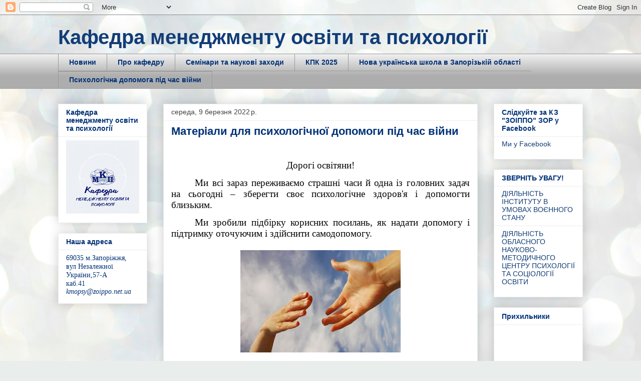

--- FILE ---
content_type: text/html; charset=UTF-8
request_url: https://kmopsy.blogspot.com/2022/03/blog-post.html
body_size: 20672
content:
<!DOCTYPE html>
<html class='v2' dir='ltr' lang='uk'>
<head>
<link href='https://www.blogger.com/static/v1/widgets/335934321-css_bundle_v2.css' rel='stylesheet' type='text/css'/>
<meta content='width=1100' name='viewport'/>
<meta content='text/html; charset=UTF-8' http-equiv='Content-Type'/>
<meta content='blogger' name='generator'/>
<link href='https://kmopsy.blogspot.com/favicon.ico' rel='icon' type='image/x-icon'/>
<link href='http://kmopsy.blogspot.com/2022/03/blog-post.html' rel='canonical'/>
<link rel="alternate" type="application/atom+xml" title="Кафедра менеджменту освіти та психології - Atom" href="https://kmopsy.blogspot.com/feeds/posts/default" />
<link rel="alternate" type="application/rss+xml" title="Кафедра менеджменту освіти та психології - RSS" href="https://kmopsy.blogspot.com/feeds/posts/default?alt=rss" />
<link rel="service.post" type="application/atom+xml" title="Кафедра менеджменту освіти та психології - Atom" href="https://www.blogger.com/feeds/2142918539009719466/posts/default" />

<link rel="alternate" type="application/atom+xml" title="Кафедра менеджменту освіти та психології - Atom" href="https://kmopsy.blogspot.com/feeds/4865927920832791771/comments/default" />
<!--Can't find substitution for tag [blog.ieCssRetrofitLinks]-->
<link href='https://blogger.googleusercontent.com/img/a/AVvXsEjz32b0NSZwSLZYlSHlNlTLSUEkdbY-US07yzx7VSS_s-OxqfswYmpPL9Hzml1QcpIMLi6sLdph36TTgoXwYV1Eh0bKybBd2PCq9E3k9OWVVMezR148T-hVHxtqAFjCIX7XyDNHzcZ4mueZX-2-yZ6AJiTGJZAKMNHsvWBJOOFKNtTW407OoChgcP8OHQ=s320' rel='image_src'/>
<meta content='http://kmopsy.blogspot.com/2022/03/blog-post.html' property='og:url'/>
<meta content='Матеріали для психологічної допомоги під час війни' property='og:title'/>
<meta content='  Дорогі освітяни!   Ми всі зараз переживаємо страшні часи й одна із головних задач на сьогодні – зберегти своє психологічне здоров&#39;я і допо...' property='og:description'/>
<meta content='https://blogger.googleusercontent.com/img/a/AVvXsEjz32b0NSZwSLZYlSHlNlTLSUEkdbY-US07yzx7VSS_s-OxqfswYmpPL9Hzml1QcpIMLi6sLdph36TTgoXwYV1Eh0bKybBd2PCq9E3k9OWVVMezR148T-hVHxtqAFjCIX7XyDNHzcZ4mueZX-2-yZ6AJiTGJZAKMNHsvWBJOOFKNtTW407OoChgcP8OHQ=w1200-h630-p-k-no-nu' property='og:image'/>
<title>Кафедра менеджменту освіти та психології: Матеріали для психологічної допомоги під час війни</title>
<style id='page-skin-1' type='text/css'><!--
/*
-----------------------------------------------
Blogger Template Style
Name:     Awesome Inc.
Designer: Tina Chen
URL:      tinachen.org
----------------------------------------------- */
/* Content
----------------------------------------------- */
body {
font: normal normal 13px Arial, Tahoma, Helvetica, FreeSans, sans-serif;
color: #000000;
background: #e9edec url(https://themes.googleusercontent.com/image?id=1SBilrALlXIPLRAelrnhYjgFyYa09ZeL8cdktIYuaRwQ3kEvcEX-Xz1NjKkrLjtsPxmc7) repeat fixed top center /* Credit: merrymoonmary (http://www.istockphoto.com/portfolio/merrymoonmary?platform=blogger) */;
}
html body .content-outer {
min-width: 0;
max-width: 100%;
width: 100%;
}
a:link {
text-decoration: none;
color: #cd6636;
}
a:visited {
text-decoration: none;
color: #9b8d46;
}
a:hover {
text-decoration: underline;
color: #9900ff;
}
.body-fauxcolumn-outer .cap-top {
position: absolute;
z-index: 1;
height: 276px;
width: 100%;
background: transparent none repeat-x scroll top left;
_background-image: none;
}
/* Columns
----------------------------------------------- */
.content-inner {
padding: 0;
}
.header-inner .section {
margin: 0 16px;
}
.tabs-inner .section {
margin: 0 16px;
}
.main-inner {
padding-top: 30px;
}
.main-inner .column-center-inner,
.main-inner .column-left-inner,
.main-inner .column-right-inner {
padding: 0 5px;
}
*+html body .main-inner .column-center-inner {
margin-top: -30px;
}
#layout .main-inner .column-center-inner {
margin-top: 0;
}
/* Header
----------------------------------------------- */
.header-outer {
margin: 0 0 0 0;
background: rgba(0,0,0,0) none repeat scroll 0 0;
}
.Header h1 {
font: normal bold 40px Arial, Tahoma, Helvetica, FreeSans, sans-serif;
color: #123d77;
text-shadow: 0 0 -1px #000000;
}
.Header h1 a {
color: #123d77;
}
.Header .description {
font: normal normal 14px Arial, Tahoma, Helvetica, FreeSans, sans-serif;
color: #777777;
}
.header-inner .Header .titlewrapper,
.header-inner .Header .descriptionwrapper {
padding-left: 0;
padding-right: 0;
margin-bottom: 0;
}
.header-inner .Header .titlewrapper {
padding-top: 22px;
}
/* Tabs
----------------------------------------------- */
.tabs-outer {
overflow: hidden;
position: relative;
background: #eeeeee url(https://resources.blogblog.com/blogblog/data/1kt/awesomeinc/tabs_gradient_light.png) repeat scroll 0 0;
}
#layout .tabs-outer {
overflow: visible;
}
.tabs-cap-top, .tabs-cap-bottom {
position: absolute;
width: 100%;
border-top: 1px solid #999999;
}
.tabs-cap-bottom {
bottom: 0;
}
.tabs-inner .widget li a {
display: inline-block;
margin: 0;
padding: .6em 1.5em;
font: normal bold 14px Arial, Tahoma, Helvetica, FreeSans, sans-serif;
color: #003277;
border-top: 1px solid #999999;
border-bottom: 1px solid #999999;
border-left: 1px solid #999999;
height: 16px;
line-height: 16px;
}
.tabs-inner .widget li:last-child a {
border-right: 1px solid #999999;
}
.tabs-inner .widget li.selected a, .tabs-inner .widget li a:hover {
background: #656565 url(https://resources.blogblog.com/blogblog/data/1kt/awesomeinc/tabs_gradient_light.png) repeat-x scroll 0 -100px;
color: #ffffff;
}
/* Headings
----------------------------------------------- */
h2 {
font: normal bold 14px Arial, Tahoma, Helvetica, FreeSans, sans-serif;
color: #003277;
}
/* Widgets
----------------------------------------------- */
.main-inner .section {
margin: 0 27px;
padding: 0;
}
.main-inner .column-left-outer,
.main-inner .column-right-outer {
margin-top: 0;
}
#layout .main-inner .column-left-outer,
#layout .main-inner .column-right-outer {
margin-top: 0;
}
.main-inner .column-left-inner,
.main-inner .column-right-inner {
background: rgba(0,0,0,0) none repeat 0 0;
-moz-box-shadow: 0 0 0 rgba(0, 0, 0, .2);
-webkit-box-shadow: 0 0 0 rgba(0, 0, 0, .2);
-goog-ms-box-shadow: 0 0 0 rgba(0, 0, 0, .2);
box-shadow: 0 0 0 rgba(0, 0, 0, .2);
-moz-border-radius: 0;
-webkit-border-radius: 0;
-goog-ms-border-radius: 0;
border-radius: 0;
}
#layout .main-inner .column-left-inner,
#layout .main-inner .column-right-inner {
margin-top: 0;
}
.sidebar .widget {
font: normal normal 14px Arial, Tahoma, Helvetica, FreeSans, sans-serif;
color: #003277;
}
.sidebar .widget a:link {
color: #123d77;
}
.sidebar .widget a:visited {
color: #3778cd;
}
.sidebar .widget a:hover {
color: #3778cd;
}
.sidebar .widget h2 {
text-shadow: 0 0 -1px #000000;
}
.main-inner .widget {
background-color: #ffffff;
border: 1px solid #eeeeee;
padding: 0 15px 15px;
margin: 20px -16px;
-moz-box-shadow: 0 0 20px rgba(0, 0, 0, .2);
-webkit-box-shadow: 0 0 20px rgba(0, 0, 0, .2);
-goog-ms-box-shadow: 0 0 20px rgba(0, 0, 0, .2);
box-shadow: 0 0 20px rgba(0, 0, 0, .2);
-moz-border-radius: 0;
-webkit-border-radius: 0;
-goog-ms-border-radius: 0;
border-radius: 0;
}
.main-inner .widget h2 {
margin: 0 -15px;
padding: .6em 15px .5em;
border-bottom: 1px solid rgba(0,0,0,0);
}
.footer-inner .widget h2 {
padding: 0 0 .4em;
border-bottom: 1px solid rgba(0,0,0,0);
}
.main-inner .widget h2 + div, .footer-inner .widget h2 + div {
border-top: 1px solid #eeeeee;
padding-top: 8px;
}
.main-inner .widget .widget-content {
margin: 0 -15px;
padding: 7px 15px 0;
}
.main-inner .widget ul, .main-inner .widget #ArchiveList ul.flat {
margin: -8px -15px 0;
padding: 0;
list-style: none;
}
.main-inner .widget #ArchiveList {
margin: -8px 0 0;
}
.main-inner .widget ul li, .main-inner .widget #ArchiveList ul.flat li {
padding: .5em 15px;
text-indent: 0;
color: #656565;
border-top: 1px solid #eeeeee;
border-bottom: 1px solid rgba(0,0,0,0);
}
.main-inner .widget #ArchiveList ul li {
padding-top: .25em;
padding-bottom: .25em;
}
.main-inner .widget ul li:first-child, .main-inner .widget #ArchiveList ul.flat li:first-child {
border-top: none;
}
.main-inner .widget ul li:last-child, .main-inner .widget #ArchiveList ul.flat li:last-child {
border-bottom: none;
}
.post-body {
position: relative;
}
.main-inner .widget .post-body ul {
padding: 0 2.5em;
margin: .5em 0;
list-style: disc;
}
.main-inner .widget .post-body ul li {
padding: 0.25em 0;
margin-bottom: .25em;
color: #000000;
border: none;
}
.footer-inner .widget ul {
padding: 0;
list-style: none;
}
.widget .zippy {
color: #656565;
}
/* Posts
----------------------------------------------- */
body .main-inner .Blog {
padding: 0;
margin-bottom: 1em;
background-color: transparent;
border: none;
-moz-box-shadow: 0 0 0 rgba(0, 0, 0, 0);
-webkit-box-shadow: 0 0 0 rgba(0, 0, 0, 0);
-goog-ms-box-shadow: 0 0 0 rgba(0, 0, 0, 0);
box-shadow: 0 0 0 rgba(0, 0, 0, 0);
}
.main-inner .section:last-child .Blog:last-child {
padding: 0;
margin-bottom: 1em;
}
.main-inner .widget h2.date-header {
margin: 0 -15px 1px;
padding: 0 0 0 0;
font: normal normal 14px Arial, Tahoma, Helvetica, FreeSans, sans-serif;
color: #424242;
background: transparent none no-repeat scroll top left;
border-top: 0 solid #ebebeb;
border-bottom: 1px solid rgba(0,0,0,0);
-moz-border-radius-topleft: 0;
-moz-border-radius-topright: 0;
-webkit-border-top-left-radius: 0;
-webkit-border-top-right-radius: 0;
border-top-left-radius: 0;
border-top-right-radius: 0;
position: static;
bottom: 100%;
right: 15px;
text-shadow: 0 0 -1px #000000;
}
.main-inner .widget h2.date-header span {
font: normal normal 14px Arial, Tahoma, Helvetica, FreeSans, sans-serif;
display: block;
padding: .5em 15px;
border-left: 0 solid #ebebeb;
border-right: 0 solid #ebebeb;
}
.date-outer {
position: relative;
margin: 30px 0 20px;
padding: 0 15px;
background-color: #ffffff;
border: 1px solid #ebebeb;
-moz-box-shadow: 0 0 20px rgba(0, 0, 0, .2);
-webkit-box-shadow: 0 0 20px rgba(0, 0, 0, .2);
-goog-ms-box-shadow: 0 0 20px rgba(0, 0, 0, .2);
box-shadow: 0 0 20px rgba(0, 0, 0, .2);
-moz-border-radius: 0;
-webkit-border-radius: 0;
-goog-ms-border-radius: 0;
border-radius: 0;
}
.date-outer:first-child {
margin-top: 0;
}
.date-outer:last-child {
margin-bottom: 20px;
-moz-border-radius-bottomleft: 0;
-moz-border-radius-bottomright: 0;
-webkit-border-bottom-left-radius: 0;
-webkit-border-bottom-right-radius: 0;
-goog-ms-border-bottom-left-radius: 0;
-goog-ms-border-bottom-right-radius: 0;
border-bottom-left-radius: 0;
border-bottom-right-radius: 0;
}
.date-posts {
margin: 0 -15px;
padding: 0 15px;
clear: both;
}
.post-outer, .inline-ad {
border-top: 1px solid #ebebeb;
margin: 0 -15px;
padding: 15px 15px;
}
.post-outer {
padding-bottom: 10px;
}
.post-outer:first-child {
padding-top: 0;
border-top: none;
}
.post-outer:last-child, .inline-ad:last-child {
border-bottom: none;
}
.post-body {
position: relative;
}
.post-body img {
padding: 8px;
background: rgba(0,0,0,0);
border: 1px solid rgba(0,0,0,0);
-moz-box-shadow: 0 0 0 rgba(0, 0, 0, .2);
-webkit-box-shadow: 0 0 0 rgba(0, 0, 0, .2);
box-shadow: 0 0 0 rgba(0, 0, 0, .2);
-moz-border-radius: 0;
-webkit-border-radius: 0;
border-radius: 0;
}
h3.post-title, h4 {
font: normal bold 22px Arial, Tahoma, Helvetica, FreeSans, sans-serif;
color: #003277;
}
h3.post-title a {
font: normal bold 22px Arial, Tahoma, Helvetica, FreeSans, sans-serif;
color: #003277;
}
h3.post-title a:hover {
color: #9900ff;
text-decoration: underline;
}
.post-header {
margin: 0 0 1em;
}
.post-body {
line-height: 1.4;
}
.post-outer h2 {
color: #000000;
}
.post-footer {
margin: 1.5em 0 0;
}
#blog-pager {
padding: 15px;
font-size: 120%;
background-color: #ffffff;
border: 1px solid #eeeeee;
-moz-box-shadow: 0 0 20px rgba(0, 0, 0, .2);
-webkit-box-shadow: 0 0 20px rgba(0, 0, 0, .2);
-goog-ms-box-shadow: 0 0 20px rgba(0, 0, 0, .2);
box-shadow: 0 0 20px rgba(0, 0, 0, .2);
-moz-border-radius: 0;
-webkit-border-radius: 0;
-goog-ms-border-radius: 0;
border-radius: 0;
-moz-border-radius-topleft: 0;
-moz-border-radius-topright: 0;
-webkit-border-top-left-radius: 0;
-webkit-border-top-right-radius: 0;
-goog-ms-border-top-left-radius: 0;
-goog-ms-border-top-right-radius: 0;
border-top-left-radius: 0;
border-top-right-radius-topright: 0;
margin-top: 1em;
}
.blog-feeds, .post-feeds {
margin: 1em 0;
text-align: center;
color: #000000;
}
.blog-feeds a, .post-feeds a {
color: #123d77;
}
.blog-feeds a:visited, .post-feeds a:visited {
color: #3778cd;
}
.blog-feeds a:hover, .post-feeds a:hover {
color: #3778cd;
}
.post-outer .comments {
margin-top: 2em;
}
/* Comments
----------------------------------------------- */
.comments .comments-content .icon.blog-author {
background-repeat: no-repeat;
background-image: url([data-uri]);
}
.comments .comments-content .loadmore a {
border-top: 1px solid #999999;
border-bottom: 1px solid #999999;
}
.comments .continue {
border-top: 2px solid #999999;
}
/* Footer
----------------------------------------------- */
.footer-outer {
margin: -20px 0 -1px;
padding: 20px 0 0;
color: #000000;
overflow: hidden;
}
.footer-fauxborder-left {
border-top: 1px solid #eeeeee;
background: #ffffff none repeat scroll 0 0;
-moz-box-shadow: 0 0 20px rgba(0, 0, 0, .2);
-webkit-box-shadow: 0 0 20px rgba(0, 0, 0, .2);
-goog-ms-box-shadow: 0 0 20px rgba(0, 0, 0, .2);
box-shadow: 0 0 20px rgba(0, 0, 0, .2);
margin: 0 -20px;
}
/* Mobile
----------------------------------------------- */
body.mobile {
background-size: auto;
}
.mobile .body-fauxcolumn-outer {
background: transparent none repeat scroll top left;
}
*+html body.mobile .main-inner .column-center-inner {
margin-top: 0;
}
.mobile .main-inner .widget {
padding: 0 0 15px;
}
.mobile .main-inner .widget h2 + div,
.mobile .footer-inner .widget h2 + div {
border-top: none;
padding-top: 0;
}
.mobile .footer-inner .widget h2 {
padding: 0.5em 0;
border-bottom: none;
}
.mobile .main-inner .widget .widget-content {
margin: 0;
padding: 7px 0 0;
}
.mobile .main-inner .widget ul,
.mobile .main-inner .widget #ArchiveList ul.flat {
margin: 0 -15px 0;
}
.mobile .main-inner .widget h2.date-header {
right: 0;
}
.mobile .date-header span {
padding: 0.4em 0;
}
.mobile .date-outer:first-child {
margin-bottom: 0;
border: 1px solid #ebebeb;
-moz-border-radius-topleft: 0;
-moz-border-radius-topright: 0;
-webkit-border-top-left-radius: 0;
-webkit-border-top-right-radius: 0;
-goog-ms-border-top-left-radius: 0;
-goog-ms-border-top-right-radius: 0;
border-top-left-radius: 0;
border-top-right-radius: 0;
}
.mobile .date-outer {
border-color: #ebebeb;
border-width: 0 1px 1px;
}
.mobile .date-outer:last-child {
margin-bottom: 0;
}
.mobile .main-inner {
padding: 0;
}
.mobile .header-inner .section {
margin: 0;
}
.mobile .post-outer, .mobile .inline-ad {
padding: 5px 0;
}
.mobile .tabs-inner .section {
margin: 0 10px;
}
.mobile .main-inner .widget h2 {
margin: 0;
padding: 0;
}
.mobile .main-inner .widget h2.date-header span {
padding: 0;
}
.mobile .main-inner .widget .widget-content {
margin: 0;
padding: 7px 0 0;
}
.mobile #blog-pager {
border: 1px solid transparent;
background: #ffffff none repeat scroll 0 0;
}
.mobile .main-inner .column-left-inner,
.mobile .main-inner .column-right-inner {
background: rgba(0,0,0,0) none repeat 0 0;
-moz-box-shadow: none;
-webkit-box-shadow: none;
-goog-ms-box-shadow: none;
box-shadow: none;
}
.mobile .date-posts {
margin: 0;
padding: 0;
}
.mobile .footer-fauxborder-left {
margin: 0;
border-top: inherit;
}
.mobile .main-inner .section:last-child .Blog:last-child {
margin-bottom: 0;
}
.mobile-index-contents {
color: #000000;
}
.mobile .mobile-link-button {
background: #cd6636 url(https://resources.blogblog.com/blogblog/data/1kt/awesomeinc/tabs_gradient_light.png) repeat scroll 0 0;
}
.mobile-link-button a:link, .mobile-link-button a:visited {
color: #ffffff;
}
.mobile .tabs-inner .PageList .widget-content {
background: transparent;
border-top: 1px solid;
border-color: #999999;
color: #003277;
}
.mobile .tabs-inner .PageList .widget-content .pagelist-arrow {
border-left: 1px solid #999999;
}

--></style>
<style id='template-skin-1' type='text/css'><!--
body {
min-width: 1080px;
}
.content-outer, .content-fauxcolumn-outer, .region-inner {
min-width: 1080px;
max-width: 1080px;
_width: 1080px;
}
.main-inner .columns {
padding-left: 210px;
padding-right: 210px;
}
.main-inner .fauxcolumn-center-outer {
left: 210px;
right: 210px;
/* IE6 does not respect left and right together */
_width: expression(this.parentNode.offsetWidth -
parseInt("210px") -
parseInt("210px") + 'px');
}
.main-inner .fauxcolumn-left-outer {
width: 210px;
}
.main-inner .fauxcolumn-right-outer {
width: 210px;
}
.main-inner .column-left-outer {
width: 210px;
right: 100%;
margin-left: -210px;
}
.main-inner .column-right-outer {
width: 210px;
margin-right: -210px;
}
#layout {
min-width: 0;
}
#layout .content-outer {
min-width: 0;
width: 800px;
}
#layout .region-inner {
min-width: 0;
width: auto;
}
body#layout div.add_widget {
padding: 8px;
}
body#layout div.add_widget a {
margin-left: 32px;
}
--></style>
<style>
    body {background-image:url(https\:\/\/themes.googleusercontent.com\/image?id=1SBilrALlXIPLRAelrnhYjgFyYa09ZeL8cdktIYuaRwQ3kEvcEX-Xz1NjKkrLjtsPxmc7);}
    
@media (max-width: 200px) { body {background-image:url(https\:\/\/themes.googleusercontent.com\/image?id=1SBilrALlXIPLRAelrnhYjgFyYa09ZeL8cdktIYuaRwQ3kEvcEX-Xz1NjKkrLjtsPxmc7&options=w200);}}
@media (max-width: 400px) and (min-width: 201px) { body {background-image:url(https\:\/\/themes.googleusercontent.com\/image?id=1SBilrALlXIPLRAelrnhYjgFyYa09ZeL8cdktIYuaRwQ3kEvcEX-Xz1NjKkrLjtsPxmc7&options=w400);}}
@media (max-width: 800px) and (min-width: 401px) { body {background-image:url(https\:\/\/themes.googleusercontent.com\/image?id=1SBilrALlXIPLRAelrnhYjgFyYa09ZeL8cdktIYuaRwQ3kEvcEX-Xz1NjKkrLjtsPxmc7&options=w800);}}
@media (max-width: 1200px) and (min-width: 801px) { body {background-image:url(https\:\/\/themes.googleusercontent.com\/image?id=1SBilrALlXIPLRAelrnhYjgFyYa09ZeL8cdktIYuaRwQ3kEvcEX-Xz1NjKkrLjtsPxmc7&options=w1200);}}
/* Last tag covers anything over one higher than the previous max-size cap. */
@media (min-width: 1201px) { body {background-image:url(https\:\/\/themes.googleusercontent.com\/image?id=1SBilrALlXIPLRAelrnhYjgFyYa09ZeL8cdktIYuaRwQ3kEvcEX-Xz1NjKkrLjtsPxmc7&options=w1600);}}
  </style>
<link href='https://www.blogger.com/dyn-css/authorization.css?targetBlogID=2142918539009719466&amp;zx=c97d268a-3eae-49b7-9965-c50f892c1361' media='none' onload='if(media!=&#39;all&#39;)media=&#39;all&#39;' rel='stylesheet'/><noscript><link href='https://www.blogger.com/dyn-css/authorization.css?targetBlogID=2142918539009719466&amp;zx=c97d268a-3eae-49b7-9965-c50f892c1361' rel='stylesheet'/></noscript>
<meta name='google-adsense-platform-account' content='ca-host-pub-1556223355139109'/>
<meta name='google-adsense-platform-domain' content='blogspot.com'/>

<link rel="stylesheet" href="https://fonts.googleapis.com/css2?display=swap&family=Times"></head>
<body class='loading variant-light'>
<div class='navbar section' id='navbar' name='Панель навігації'><div class='widget Navbar' data-version='1' id='Navbar1'><script type="text/javascript">
    function setAttributeOnload(object, attribute, val) {
      if(window.addEventListener) {
        window.addEventListener('load',
          function(){ object[attribute] = val; }, false);
      } else {
        window.attachEvent('onload', function(){ object[attribute] = val; });
      }
    }
  </script>
<div id="navbar-iframe-container"></div>
<script type="text/javascript" src="https://apis.google.com/js/platform.js"></script>
<script type="text/javascript">
      gapi.load("gapi.iframes:gapi.iframes.style.bubble", function() {
        if (gapi.iframes && gapi.iframes.getContext) {
          gapi.iframes.getContext().openChild({
              url: 'https://www.blogger.com/navbar/2142918539009719466?po\x3d4865927920832791771\x26origin\x3dhttps://kmopsy.blogspot.com',
              where: document.getElementById("navbar-iframe-container"),
              id: "navbar-iframe"
          });
        }
      });
    </script><script type="text/javascript">
(function() {
var script = document.createElement('script');
script.type = 'text/javascript';
script.src = '//pagead2.googlesyndication.com/pagead/js/google_top_exp.js';
var head = document.getElementsByTagName('head')[0];
if (head) {
head.appendChild(script);
}})();
</script>
</div></div>
<div class='body-fauxcolumns'>
<div class='fauxcolumn-outer body-fauxcolumn-outer'>
<div class='cap-top'>
<div class='cap-left'></div>
<div class='cap-right'></div>
</div>
<div class='fauxborder-left'>
<div class='fauxborder-right'></div>
<div class='fauxcolumn-inner'>
</div>
</div>
<div class='cap-bottom'>
<div class='cap-left'></div>
<div class='cap-right'></div>
</div>
</div>
</div>
<div class='content'>
<div class='content-fauxcolumns'>
<div class='fauxcolumn-outer content-fauxcolumn-outer'>
<div class='cap-top'>
<div class='cap-left'></div>
<div class='cap-right'></div>
</div>
<div class='fauxborder-left'>
<div class='fauxborder-right'></div>
<div class='fauxcolumn-inner'>
</div>
</div>
<div class='cap-bottom'>
<div class='cap-left'></div>
<div class='cap-right'></div>
</div>
</div>
</div>
<div class='content-outer'>
<div class='content-cap-top cap-top'>
<div class='cap-left'></div>
<div class='cap-right'></div>
</div>
<div class='fauxborder-left content-fauxborder-left'>
<div class='fauxborder-right content-fauxborder-right'></div>
<div class='content-inner'>
<header>
<div class='header-outer'>
<div class='header-cap-top cap-top'>
<div class='cap-left'></div>
<div class='cap-right'></div>
</div>
<div class='fauxborder-left header-fauxborder-left'>
<div class='fauxborder-right header-fauxborder-right'></div>
<div class='region-inner header-inner'>
<div class='header section' id='header' name='Заголовок'><div class='widget Header' data-version='1' id='Header1'>
<div id='header-inner'>
<div class='titlewrapper'>
<h1 class='title'>
<a href='https://kmopsy.blogspot.com/'>
Кафедра менеджменту освіти та психології
</a>
</h1>
</div>
<div class='descriptionwrapper'>
<p class='description'><span>
</span></p>
</div>
</div>
</div></div>
</div>
</div>
<div class='header-cap-bottom cap-bottom'>
<div class='cap-left'></div>
<div class='cap-right'></div>
</div>
</div>
</header>
<div class='tabs-outer'>
<div class='tabs-cap-top cap-top'>
<div class='cap-left'></div>
<div class='cap-right'></div>
</div>
<div class='fauxborder-left tabs-fauxborder-left'>
<div class='fauxborder-right tabs-fauxborder-right'></div>
<div class='region-inner tabs-inner'>
<div class='tabs section' id='crosscol' name='Усі стовпці'><div class='widget PageList' data-version='1' id='PageList1'>
<h2>Корисні посилання</h2>
<div class='widget-content'>
<ul>
<li>
<a href='https://kmopsy.blogspot.com/'>Новини</a>
</li>
<li>
<a href='https://kmopsy.blogspot.com/p/blog-page_15.html'>Про кафедру</a>
</li>
<li>
<a href='https://kmopsy.blogspot.com/p/blog-page_7.html'>Семінари та наукові заходи</a>
</li>
<li>
<a href='https://kmopsy.blogspot.com/p/2023.html'>КПК 2025</a>
</li>
<li>
<a href='https://nuszp.blogspot.com/'>Нова українська школа в Запорізькій області</a>
</li>
<li>
<a href='https://kmopsy.blogspot.com/p/blog-page_65.html'>Психологічна допомога під час війни</a>
</li>
</ul>
<div class='clear'></div>
</div>
</div></div>
<div class='tabs no-items section' id='crosscol-overflow' name='Cross-Column 2'></div>
</div>
</div>
<div class='tabs-cap-bottom cap-bottom'>
<div class='cap-left'></div>
<div class='cap-right'></div>
</div>
</div>
<div class='main-outer'>
<div class='main-cap-top cap-top'>
<div class='cap-left'></div>
<div class='cap-right'></div>
</div>
<div class='fauxborder-left main-fauxborder-left'>
<div class='fauxborder-right main-fauxborder-right'></div>
<div class='region-inner main-inner'>
<div class='columns fauxcolumns'>
<div class='fauxcolumn-outer fauxcolumn-center-outer'>
<div class='cap-top'>
<div class='cap-left'></div>
<div class='cap-right'></div>
</div>
<div class='fauxborder-left'>
<div class='fauxborder-right'></div>
<div class='fauxcolumn-inner'>
</div>
</div>
<div class='cap-bottom'>
<div class='cap-left'></div>
<div class='cap-right'></div>
</div>
</div>
<div class='fauxcolumn-outer fauxcolumn-left-outer'>
<div class='cap-top'>
<div class='cap-left'></div>
<div class='cap-right'></div>
</div>
<div class='fauxborder-left'>
<div class='fauxborder-right'></div>
<div class='fauxcolumn-inner'>
</div>
</div>
<div class='cap-bottom'>
<div class='cap-left'></div>
<div class='cap-right'></div>
</div>
</div>
<div class='fauxcolumn-outer fauxcolumn-right-outer'>
<div class='cap-top'>
<div class='cap-left'></div>
<div class='cap-right'></div>
</div>
<div class='fauxborder-left'>
<div class='fauxborder-right'></div>
<div class='fauxcolumn-inner'>
</div>
</div>
<div class='cap-bottom'>
<div class='cap-left'></div>
<div class='cap-right'></div>
</div>
</div>
<!-- corrects IE6 width calculation -->
<div class='columns-inner'>
<div class='column-center-outer'>
<div class='column-center-inner'>
<div class='main section' id='main' name='Основний'><div class='widget Blog' data-version='1' id='Blog1'>
<div class='blog-posts hfeed'>

          <div class="date-outer">
        
<h2 class='date-header'><span>середа, 9 березня 2022&#8239;р.</span></h2>

          <div class="date-posts">
        
<div class='post-outer'>
<div class='post hentry uncustomized-post-template' itemprop='blogPost' itemscope='itemscope' itemtype='http://schema.org/BlogPosting'>
<meta content='https://blogger.googleusercontent.com/img/a/AVvXsEjz32b0NSZwSLZYlSHlNlTLSUEkdbY-US07yzx7VSS_s-OxqfswYmpPL9Hzml1QcpIMLi6sLdph36TTgoXwYV1Eh0bKybBd2PCq9E3k9OWVVMezR148T-hVHxtqAFjCIX7XyDNHzcZ4mueZX-2-yZ6AJiTGJZAKMNHsvWBJOOFKNtTW407OoChgcP8OHQ=s320' itemprop='image_url'/>
<meta content='2142918539009719466' itemprop='blogId'/>
<meta content='4865927920832791771' itemprop='postId'/>
<a name='4865927920832791771'></a>
<h3 class='post-title entry-title' itemprop='name'>
Матеріали для психологічної допомоги під час війни
</h3>
<div class='post-header'>
<div class='post-header-line-1'></div>
</div>
<div class='post-body entry-content' id='post-body-4865927920832791771' itemprop='description articleBody'>
<p>&nbsp;</p><p align="center" class="MsoNormal" style="line-height: normal; margin-bottom: 0cm; text-align: center;"><span lang="UK" style="background: white; color: #050505; font-family: &quot;Times New Roman&quot;,&quot;serif&quot;; font-size: 14pt; mso-ansi-language: UK;">Дорогі освітяни!<o:p></o:p></span></p>

<p class="MsoNormal" style="line-height: normal; margin-bottom: 0cm; text-align: justify; text-indent: 35.45pt;"><span lang="UK" style="background: white; color: #050505; font-family: &quot;Times New Roman&quot;,&quot;serif&quot;; font-size: 14pt; mso-ansi-language: UK;">Ми всі зараз переживаємо страшні часи й одна із
головних задач на сьогодні &#8211; зберегти своє психологічне здоров'я і допомогти
близьким.<o:p></o:p></span></p>

<p class="MsoNormal" style="line-height: normal; margin-bottom: 0cm; text-align: justify; text-indent: 35.45pt;"><span lang="UK" style="background: white; color: #050505; font-family: &quot;Times New Roman&quot;,&quot;serif&quot;; font-size: 14pt; mso-ansi-language: UK;">Ми зробили підбірку корисних посилань, як надати допомогу
і підтримку оточуючим і здійснити самодопомогу. <o:p></o:p></span></p><p class="MsoNormal" style="line-height: normal; margin-bottom: 0cm; text-align: justify; text-indent: 35.45pt;"></p><div class="separator" style="clear: both; text-align: center;"><a href="https://blogger.googleusercontent.com/img/a/AVvXsEjz32b0NSZwSLZYlSHlNlTLSUEkdbY-US07yzx7VSS_s-OxqfswYmpPL9Hzml1QcpIMLi6sLdph36TTgoXwYV1Eh0bKybBd2PCq9E3k9OWVVMezR148T-hVHxtqAFjCIX7XyDNHzcZ4mueZX-2-yZ6AJiTGJZAKMNHsvWBJOOFKNtTW407OoChgcP8OHQ=s628" style="margin-left: 1em; margin-right: 1em;"><img border="0" data-original-height="400" data-original-width="628" height="204" src="https://blogger.googleusercontent.com/img/a/AVvXsEjz32b0NSZwSLZYlSHlNlTLSUEkdbY-US07yzx7VSS_s-OxqfswYmpPL9Hzml1QcpIMLi6sLdph36TTgoXwYV1Eh0bKybBd2PCq9E3k9OWVVMezR148T-hVHxtqAFjCIX7XyDNHzcZ4mueZX-2-yZ6AJiTGJZAKMNHsvWBJOOFKNtTW407OoChgcP8OHQ=s320" width="320" /></a></div><div class="separator" style="clear: both; text-align: center;"><br /></div><p></p><h2 align="center" style="background: white; line-height: normal; margin-top: 0cm; text-align: center; vertical-align: baseline;"><b><span lang="UK" style="font-family: &quot;Times New Roman&quot;, &quot;serif&quot;; font-size: 14pt;"><span style="color: #741b47;">Психологічна підтримка дітей</span><span style="color: #22243a;"><o:p></o:p></span></span></b></h2><div class="separator" style="clear: both; text-align: center;">

<p style="background: white; margin-bottom: .0001pt; margin: 0cm; vertical-align: baseline;"><i><span lang="UK" style="color: #3d4658; font-size: 14pt; mso-ansi-language: UK;">Підготовлено серію інформаційних матеріалів від Світлани Ройз для
психологічної підтримки дітей:<o:p></o:p></span></i></p><p style="background: white; margin-bottom: .0001pt; margin: 0cm; vertical-align: baseline;"><i><span lang="UK" style="color: #3d4658; font-size: 14pt; mso-ansi-language: UK;"><br /></span></i></p><p style="background: white; margin: 0cm 0cm 0.0001pt; text-align: justify; vertical-align: baseline;"><span lang="UK" style="color: #3d4658;"><span style="font-family: times; font-size: medium;"><a href="https://mon.gov.ua/ua/psihologichna-turbota-vid-svitlani-rojz/yak-podbati-pro-ditinu-yaksho-vi-znahoditesya-z-neyu-v-ukritti">Як подбати про дитину, якщо ви знаходитеся з нею в укритті</a></span></span></p><p style="background: white; margin: 0cm 0cm 0.0001pt; text-align: justify; vertical-align: baseline;"><a href="https://mon.gov.ua/ua/psihologichna-turbota-vid-svitlani-rojz/pravila-pidtrimki-yaksho-rodina-evakuyuyetsya-z-ditinoyu" style="background-color: transparent; text-indent: 35.45pt;"><span style="font-family: times; font-size: medium;">Правила підтримки, якщо родина евакуюється з дитиною</span></a></p><p style="background: white; margin: 0cm 0cm 0.0001pt; text-align: justify; vertical-align: baseline;"><a href="https://mon.gov.ua/ua/psihologichna-turbota-vid-svitlani-rojz/yaksho-batko-chi-mati-zahishaye-krayinu" style="background-color: transparent; text-indent: 35.45pt;"><span style="font-family: times; font-size: medium;">Якщо батько чи мати захищає країну</span></a></p><div class="separator" style="clear: both; text-align: center;"><br /></div><br /><div class="separator" style="clear: both; text-align: center;"><a href="https://blogger.googleusercontent.com/img/b/R29vZ2xl/AVvXsEhkSk2QQybpPCij0gSsTuDbza33pp1plgljtFb7b7MYa4H5Xx5UCHSpo__zSGLLo8c1o8U28UT9B2VAeMNb618nUfYiPt3jRC9t5PGlzVBemYZ_s1BpvJ_TWupAyGeI7QF8AsEviI_yYLHgid_lNJgaL22vAmggFNDZ1g-bkLiwRKvuRlk7qZ4d9mfs3g/s370/%D1%80%D0%B0%D0%B7%D0%B4%D0%B5%D0%BB%D0%B8%D1%82%D0%B5%D0%BB%D1%8C%204.png" style="margin-left: 1em; margin-right: 1em;"><img border="0" data-original-height="370" data-original-width="370" height="135" src="https://blogger.googleusercontent.com/img/b/R29vZ2xl/AVvXsEhkSk2QQybpPCij0gSsTuDbza33pp1plgljtFb7b7MYa4H5Xx5UCHSpo__zSGLLo8c1o8U28UT9B2VAeMNb618nUfYiPt3jRC9t5PGlzVBemYZ_s1BpvJ_TWupAyGeI7QF8AsEviI_yYLHgid_lNJgaL22vAmggFNDZ1g-bkLiwRKvuRlk7qZ4d9mfs3g/w135-h135/%D1%80%D0%B0%D0%B7%D0%B4%D0%B5%D0%BB%D0%B8%D1%82%D0%B5%D0%BB%D1%8C%204.png" width="135" /></a></div></div><p align="center" class="MsoNormal" style="line-height: normal; margin-bottom: 0cm; text-align: center;"><i><span lang="UK" style="color: #3d4658; font-family: &quot;Times New Roman&quot;,&quot;serif&quot;; font-size: 14pt; mso-ansi-language: UK; mso-fareast-font-family: &quot;Times New Roman&quot;;">Рекомендації ЮНІСЕФ<o:p></o:p></span></i></p><p class="MsoNormal" style="line-height: normal; margin-bottom: 0.0001pt; text-align: justify;"><span lang="UK" style="color: #3d4658;"><span style="font-family: times; font-size: medium;"><a href="https://www.unicef.org/ukraine/stories/how-to-support-a-child-in-a-shelter">Як батькам підтримати дитину в укритті?</a><br /></span></span></p><p class="MsoNormal" style="line-height: normal; margin-bottom: 0.0001pt; text-align: justify;"><a href="https://www.unicef.org/ukraine/stories/safety-backpacks-and-ways-to-reduce-stress"><span style="font-family: times; font-size: medium;">Як підтримати дитину, якщо ви опинились у зоні активних бойових дій</span></a></p><p class="MsoNormal" style="line-height: normal; margin-bottom: 0.0001pt; text-align: justify;"><a href="https://www.unicef.org/ukraine/stories/7-tips-for-parents "><span style="font-family: times; font-size: medium;">Як підтримати дітей у часи невизначеності та стресу. Поради для батьків</span></a></p><p class="MsoNormal" style="line-height: normal; margin-bottom: 0.0001pt; text-align: justify;">&nbsp; &nbsp; &nbsp; &nbsp; &nbsp; &nbsp; &nbsp; &nbsp; &nbsp; &nbsp; &nbsp; &nbsp; &nbsp; &nbsp; &nbsp; &nbsp; &nbsp; &nbsp; &nbsp; &nbsp; &nbsp; &nbsp; &nbsp; &nbsp; &nbsp; &nbsp; &nbsp;&nbsp;<a href="https://blogger.googleusercontent.com/img/b/R29vZ2xl/AVvXsEhkSk2QQybpPCij0gSsTuDbza33pp1plgljtFb7b7MYa4H5Xx5UCHSpo__zSGLLo8c1o8U28UT9B2VAeMNb618nUfYiPt3jRC9t5PGlzVBemYZ_s1BpvJ_TWupAyGeI7QF8AsEviI_yYLHgid_lNJgaL22vAmggFNDZ1g-bkLiwRKvuRlk7qZ4d9mfs3g/s370/%D1%80%D0%B0%D0%B7%D0%B4%D0%B5%D0%BB%D0%B8%D1%82%D0%B5%D0%BB%D1%8C%204.png" style="margin-left: 1em; margin-right: 1em; text-align: center;"><img border="0" data-original-height="370" data-original-width="370" height="135" src="https://blogger.googleusercontent.com/img/b/R29vZ2xl/AVvXsEhkSk2QQybpPCij0gSsTuDbza33pp1plgljtFb7b7MYa4H5Xx5UCHSpo__zSGLLo8c1o8U28UT9B2VAeMNb618nUfYiPt3jRC9t5PGlzVBemYZ_s1BpvJ_TWupAyGeI7QF8AsEviI_yYLHgid_lNJgaL22vAmggFNDZ1g-bkLiwRKvuRlk7qZ4d9mfs3g/w135-h135/%D1%80%D0%B0%D0%B7%D0%B4%D0%B5%D0%BB%D0%B8%D1%82%D0%B5%D0%BB%D1%8C%204.png" width="135" /></a></p><h4 align="center" style="background: white; line-height: normal; margin-top: 0cm; text-align: center; vertical-align: baseline;"><span lang="UK" style="font-family: &quot;Times New Roman&quot;, &quot;serif&quot;; font-size: 14pt;"><span style="color: #741b47;">Рекомендації з
психологічної допомоги</span><span style="color: #3d4658;"><o:p></o:p></span></span></h4><div><span lang="UK"><h3 style="background: white; line-height: normal; margin-top: 0cm; text-align: justify; text-indent: 35.45pt; vertical-align: baseline;"><span lang="UK" style="font-weight: normal;"><span style="font-family: times; font-size: medium;">Перша&nbsp;психологічна
допомога (ППД)&nbsp;&#8211; це сукупність заходів загальнолюдської&nbsp;підтримки та
практичної допомоги ближнім, які відчувають страждання&nbsp;і потребу.&nbsp;<o:p></o:p></span></span></h3>

<h3 style="background: white; line-height: normal; margin-top: 0cm; text-align: justify; text-indent: 35.45pt; vertical-align: baseline;"><span lang="UK" style="font-weight: normal;"><span style="font-family: times; font-size: medium;">&nbsp;ППД може надавати
не лише професійний психолог, а й інший спеціаліст, людина, яка знайома з правилами
надання ППД.</span></span></h3>

<h3 style="background: white; line-height: normal; margin-top: 0cm; text-align: justify; vertical-align: baseline;"><span lang="UK" style="font-weight: normal;"><span style="font-family: times; font-size: medium;">як надавати першу психологічну допомогу?<o:p></o:p></span></span></h3>

<h3 style="background: white; line-height: normal; margin-top: 0cm; text-align: justify; vertical-align: baseline;"><span lang="UK" style="font-weight: normal;"><span style="font-family: times; font-size: medium;">як допомогти людині, яка переживає панічну
атаку?<o:p></o:p></span></span></h3>

<h3 style="background: white; line-height: normal; margin-top: 0cm; text-align: justify; vertical-align: baseline;"><span lang="UK" style="font-weight: normal;"><span style="font-family: times; font-size: medium;">як корегувати рівень стресу в організмі за
допомогою вправ<o:p></o:p></span></span></h3>

<h3 style="background: white; line-height: normal; margin-top: 0cm; text-align: justify; vertical-align: baseline;"><span lang="UK" style="font-weight: normal;"><span style="font-family: times; font-size: medium;">як допомогти людині, яка думає про суїцид<o:p></o:p></span></span></h3>

<h3 style="background: white; line-height: normal; margin-top: 0cm; text-align: justify; vertical-align: baseline;"><span lang="UK" style="font-weight: normal;"><span style="font-family: times; font-size: medium;">як пережити смерть близької людини<o:p></o:p></span></span></h3>

<h3 style="background: white; line-height: normal; margin-top: 0cm; text-align: justify; vertical-align: baseline;"><span lang="UK" style="font-weight: normal;"><span style="font-family: times; font-size: medium;">як побороти тривожність та занепокоєння</span></span></h3>

<p class="MsoNormal" style="line-height: normal; margin-bottom: 0.0001pt;"><a href="https://moz.gov.ua/article/news/rekomendacii-z-psihologichnoi-dopomogi"><span lang="UK"><span style="font-family: times; font-size: medium;">https://moz.gov.ua/article/news/rekomendacii-z-psihologichnoi-dopomogi</span></span></a><span lang="UK" style="font-family: &quot;Times New Roman&quot;, &quot;serif&quot;; font-size: 14pt;"><o:p></o:p></span></p><p class="MsoNormal" style="line-height: normal; margin-bottom: 0.0001pt; text-align: center;"><span style="font-size: medium;"><i>Матеріали з сайту Міністерства оборони України</i></span></p><p class="MsoNormal" style="line-height: normal; margin-bottom: 0.0001pt; text-align: center;"><span style="font-size: medium;"><i></i></span></p><div class="separator" style="clear: both; text-align: center;"><span style="font-size: medium;"><i><a href="https://blogger.googleusercontent.com/img/a/AVvXsEjMZBnite0p4eQC2l-arUrBKBwHivk4wlpTNon5kGNJxzm3UAo5b1mPop-TzFOdu0-gmPRpWVidTNPsIiLHSE4ipVy_M0IaP5iiYIR1cBFHxT3S1GQ-dm5uViRhfbpXks_-RO8vJQASBjtVFwUPH_4Ghu-WQpaUtK1MvFYM6tVtivSxPp0IgbUvrIFjdg" style="margin-left: 1em; margin-right: 1em;"><img alt="" data-original-height="682" data-original-width="960" height="282" src="https://blogger.googleusercontent.com/img/a/AVvXsEjMZBnite0p4eQC2l-arUrBKBwHivk4wlpTNon5kGNJxzm3UAo5b1mPop-TzFOdu0-gmPRpWVidTNPsIiLHSE4ipVy_M0IaP5iiYIR1cBFHxT3S1GQ-dm5uViRhfbpXks_-RO8vJQASBjtVFwUPH_4Ghu-WQpaUtK1MvFYM6tVtivSxPp0IgbUvrIFjdg=w397-h282" width="397" /></a></i></span></div><span style="font-size: medium;"><i><br /><br /></i></span><p></p><p class="MsoNormal" style="line-height: normal; margin-bottom: 0.0001pt;"><span style="font-size: medium;"><br /></span></p><p class="MsoNormal" style="line-height: normal; margin-bottom: 0.0001pt;"><br /></p><h4 style="background: white; line-height: normal; margin-top: 0cm; text-align: center; vertical-align: baseline;"><span lang="UK" style="color: #3d4658; font-family: &quot;Times New Roman&quot;,&quot;serif&quot;; font-size: 14pt; mso-ansi-language: UK; mso-fareast-font-family: &quot;Times New Roman&quot;;"><a href="https://blogger.googleusercontent.com/img/b/R29vZ2xl/AVvXsEhkSk2QQybpPCij0gSsTuDbza33pp1plgljtFb7b7MYa4H5Xx5UCHSpo__zSGLLo8c1o8U28UT9B2VAeMNb618nUfYiPt3jRC9t5PGlzVBemYZ_s1BpvJ_TWupAyGeI7QF8AsEviI_yYLHgid_lNJgaL22vAmggFNDZ1g-bkLiwRKvuRlk7qZ4d9mfs3g/s370/%D1%80%D0%B0%D0%B7%D0%B4%D0%B5%D0%BB%D0%B8%D1%82%D0%B5%D0%BB%D1%8C%204.png" style="font-family: &quot;Times New Roman&quot;; font-size: medium; font-weight: 400; margin-left: 1em; margin-right: 1em;"><img border="0" data-original-height="370" data-original-width="370" height="135" src="https://blogger.googleusercontent.com/img/b/R29vZ2xl/AVvXsEhkSk2QQybpPCij0gSsTuDbza33pp1plgljtFb7b7MYa4H5Xx5UCHSpo__zSGLLo8c1o8U28UT9B2VAeMNb618nUfYiPt3jRC9t5PGlzVBemYZ_s1BpvJ_TWupAyGeI7QF8AsEviI_yYLHgid_lNJgaL22vAmggFNDZ1g-bkLiwRKvuRlk7qZ4d9mfs3g/w135-h135/%D1%80%D0%B0%D0%B7%D0%B4%D0%B5%D0%BB%D0%B8%D1%82%D0%B5%D0%BB%D1%8C%204.png" width="135" /></a></span></h4><h4 style="background: white; line-height: normal; margin-top: 0cm; text-align: center; vertical-align: baseline;"><span lang="UK" style="color: #3d4658; font-family: &quot;Times New Roman&quot;, &quot;serif&quot;; font-size: 14pt;"><span style="font-weight: normal;"><i>Як
пережити кризу та зберегти спокій</i><o:p></o:p></span></span></h4><h3 style="background: white; line-height: normal; margin-top: 0cm; vertical-align: baseline;"><span lang="UK" style="font-weight: normal;"><span style="font-family: times; font-size: medium;">Під
час кризової ситуації людина може відчувати або переживати:</span></span></h3><h3 style="background: white; line-height: normal; margin-top: 0cm; vertical-align: baseline;"><span style="font-weight: normal;"><span style="font-family: times; font-size: medium;">страх&nbsp;</span></span></h3><h3 style="background: white; line-height: normal; margin-top: 0cm; vertical-align: baseline;"><span lang="UK" style="font-weight: normal;"><span style="font-family: times; font-size: medium;">ступор<o:p></o:p></span></span></h3><h3 style="background: white; line-height: normal; margin-top: 0cm; vertical-align: baseline;"><span lang="UK" style="font-weight: normal;"><span style="font-family: times; font-size: medium;">плач<o:p></o:p></span></span></h3><h3 style="background: white; line-height: normal; margin-top: 0cm; vertical-align: baseline;"><span lang="UK" style="font-weight: normal;"><span style="font-family: times; font-size: medium;">&#171;істерику&#187;<o:p></o:p></span></span></h3><h3 style="background: white; line-height: normal; margin-top: 0cm; vertical-align: baseline;"><span lang="UK" style="font-weight: normal;"><span style="font-family: times; font-size: medium;">панічну
атаку<o:p></o:p></span></span></h3><h3 style="background: white; line-height: normal; margin-top: 0cm; vertical-align: baseline;"><span lang="UK" style="font-weight: normal;"><span style="font-family: times; font-size: medium;">нервове
тремтіння<o:p></o:p></span></span></h3><h3 style="background: white; line-height: normal; margin-top: 0cm; vertical-align: baseline;"><span lang="UK" style="font-weight: normal;"><span style="font-family: times; font-size: medium;">агресію<o:p></o:p></span></span></h3><h3 style="background: white; line-height: normal; margin-top: 0cm; vertical-align: baseline;"><span lang="UK" style="font-weight: normal;"><span style="font-family: times; font-size: medium;">Як
допомогти?&nbsp;<span style="color: #3d4658;"><o:p></o:p></span></span></span></h3><p class="MsoNormal" style="line-height: normal; margin-bottom: 0.0001pt;">



















</p><p style="background: white; margin-bottom: .0001pt; margin: 0cm; vertical-align: baseline;"><a href="https://moz.gov.ua/article/health/jak-perezhiti-krizu-ta-zberegti-spokij-"><span lang="UK"><span style="font-family: times; font-size: medium;">https://moz.gov.ua/article/health/jak-perezhiti-krizu-ta-zberegti-spokij-</span></span></a><span lang="UK" style="color: #3d4658; font-size: 14pt; mso-ansi-language: UK;"><o:p></o:p></span></p><p style="background: white; margin: 0cm 0cm 0.0001pt; text-align: center; vertical-align: baseline;"><i><br /></i></p><p style="background: white; margin: 0cm 0cm 0.0001pt; text-align: center; vertical-align: baseline;"><a href="https://blogger.googleusercontent.com/img/b/R29vZ2xl/AVvXsEhkSk2QQybpPCij0gSsTuDbza33pp1plgljtFb7b7MYa4H5Xx5UCHSpo__zSGLLo8c1o8U28UT9B2VAeMNb618nUfYiPt3jRC9t5PGlzVBemYZ_s1BpvJ_TWupAyGeI7QF8AsEviI_yYLHgid_lNJgaL22vAmggFNDZ1g-bkLiwRKvuRlk7qZ4d9mfs3g/s370/%D1%80%D0%B0%D0%B7%D0%B4%D0%B5%D0%BB%D0%B8%D1%82%D0%B5%D0%BB%D1%8C%204.png" style="margin-left: 1em; margin-right: 1em;"><img border="0" data-original-height="370" data-original-width="370" height="135" src="https://blogger.googleusercontent.com/img/b/R29vZ2xl/AVvXsEhkSk2QQybpPCij0gSsTuDbza33pp1plgljtFb7b7MYa4H5Xx5UCHSpo__zSGLLo8c1o8U28UT9B2VAeMNb618nUfYiPt3jRC9t5PGlzVBemYZ_s1BpvJ_TWupAyGeI7QF8AsEviI_yYLHgid_lNJgaL22vAmggFNDZ1g-bkLiwRKvuRlk7qZ4d9mfs3g/w135-h135/%D1%80%D0%B0%D0%B7%D0%B4%D0%B5%D0%BB%D0%B8%D1%82%D0%B5%D0%BB%D1%8C%204.png" width="135" /></a></p><h2 style="line-height: normal; margin-top: 0cm; text-align: center; vertical-align: baseline;"><span lang="UK" style="font-family: &quot;Times New Roman&quot;, &quot;serif&quot;; font-size: 14pt;"><span style="font-weight: normal;"><i>Методичні
рекомендації щодо надання першої психологічної допомоги сім'ям з дітьми, дітям,
які перебувають/перебували у зоні збройного конфлікту</i></span><o:p></o:p></span></h2><div><span lang="UK"><p class="MsoNormal" style="line-height: normal; margin-bottom: 0.0001pt; text-align: justify;"><span lang="UK"><span style="font-family: times; font-size: medium;">Підготовлено
в межах виконання Проекту &#171;Підтримка реформи соціального сектору в Україні&#187;,
який впроваджується Програмою розвитку ООН в Україні. Думки, під загальною
редакцією Іванової О.Л., упорядників: д. мед. н. Пінчук І.Я., д.мед.н. проф.
Хаустової О.О., к.психолог.н. Степанової Н.М., Чайки А.В., Пінчук А.О.</span></span></p>

<p class="MsoNormal" style="color: #3d4658; line-height: normal; margin-bottom: 0.0001pt; text-align: justify;"><a href="https://dszn-zoda.gov.ua/node/495"><span lang="UK"><span style="font-family: times; font-size: medium;">https://dszn-zoda.gov.ua/node/495</span></span></a></p><p align="center" class="MsoNormal" style="font-family: &quot;Times New Roman&quot;, &quot;serif&quot;; font-size: 14pt; line-height: normal; margin-bottom: 0.0001pt; text-align: center;"><a href="https://blogger.googleusercontent.com/img/b/R29vZ2xl/AVvXsEhkSk2QQybpPCij0gSsTuDbza33pp1plgljtFb7b7MYa4H5Xx5UCHSpo__zSGLLo8c1o8U28UT9B2VAeMNb618nUfYiPt3jRC9t5PGlzVBemYZ_s1BpvJ_TWupAyGeI7QF8AsEviI_yYLHgid_lNJgaL22vAmggFNDZ1g-bkLiwRKvuRlk7qZ4d9mfs3g/s370/%D1%80%D0%B0%D0%B7%D0%B4%D0%B5%D0%BB%D0%B8%D1%82%D0%B5%D0%BB%D1%8C%204.png" style="font-family: &quot;Times New Roman&quot;; font-size: medium; margin-left: 1em; margin-right: 1em;"><img border="0" data-original-height="370" data-original-width="370" height="135" src="https://blogger.googleusercontent.com/img/b/R29vZ2xl/AVvXsEhkSk2QQybpPCij0gSsTuDbza33pp1plgljtFb7b7MYa4H5Xx5UCHSpo__zSGLLo8c1o8U28UT9B2VAeMNb618nUfYiPt3jRC9t5PGlzVBemYZ_s1BpvJ_TWupAyGeI7QF8AsEviI_yYLHgid_lNJgaL22vAmggFNDZ1g-bkLiwRKvuRlk7qZ4d9mfs3g/w135-h135/%D1%80%D0%B0%D0%B7%D0%B4%D0%B5%D0%BB%D0%B8%D1%82%D0%B5%D0%BB%D1%8C%204.png" width="135" /></a></p><p align="center" class="MsoNormal" style="font-family: &quot;Times New Roman&quot;, &quot;serif&quot;; font-size: 14pt; line-height: normal; margin-bottom: 0.0001pt; text-align: center;"><b><span lang="UK" style="font-size: 14pt;"><span style="color: #741b47;">Самодопомога</span><span style="color: #3d4658;"><o:p></o:p></span></span></b></p><p class="MsoNormal" style="background: white; line-height: normal; margin-bottom: 0.0001pt;"><span style="font-family: times; font-size: medium;"><a href="https://tellme.com.ua/" target="_blank">https://tellme.com.ua</a>&nbsp;&#8211;
<span lang="UK">безкоштовна
інтернет-платформа для психологічних консультацій від Інституту когнітивного
моделювання.<span style="color: #3d4658;"><o:p></o:p></span></span></span></p><p class="MsoNormal" style="background: white; line-height: normal; margin-bottom: 0.0001pt;"><span style="font-family: times; font-size: medium;">&nbsp;<a href="https://razom.live/" target="_blank">https://razom.live</a>&nbsp;&#8211;
<span lang="UK">соціальний
проєкт &#171;Разом&#187;, безкоштовна психологічна допомога онлайн.</span><b style="background-color: transparent; text-align: center;"><span lang="UK"><o:p>&nbsp;</o:p></span></b></span></p><p class="MsoNormal" style="background: white; font-family: &quot;Times New Roman&quot;, &quot;serif&quot;; font-size: 14pt; line-height: normal; margin-bottom: 0.0001pt; text-align: center;"><a href="https://blogger.googleusercontent.com/img/b/R29vZ2xl/AVvXsEhkSk2QQybpPCij0gSsTuDbza33pp1plgljtFb7b7MYa4H5Xx5UCHSpo__zSGLLo8c1o8U28UT9B2VAeMNb618nUfYiPt3jRC9t5PGlzVBemYZ_s1BpvJ_TWupAyGeI7QF8AsEviI_yYLHgid_lNJgaL22vAmggFNDZ1g-bkLiwRKvuRlk7qZ4d9mfs3g/s370/%D1%80%D0%B0%D0%B7%D0%B4%D0%B5%D0%BB%D0%B8%D1%82%D0%B5%D0%BB%D1%8C%204.png" style="font-family: &quot;Times New Roman&quot;; font-size: medium; margin-left: 1em; margin-right: 1em;"><img border="0" data-original-height="370" data-original-width="370" height="135" src="https://blogger.googleusercontent.com/img/b/R29vZ2xl/AVvXsEhkSk2QQybpPCij0gSsTuDbza33pp1plgljtFb7b7MYa4H5Xx5UCHSpo__zSGLLo8c1o8U28UT9B2VAeMNb618nUfYiPt3jRC9t5PGlzVBemYZ_s1BpvJ_TWupAyGeI7QF8AsEviI_yYLHgid_lNJgaL22vAmggFNDZ1g-bkLiwRKvuRlk7qZ4d9mfs3g/w135-h135/%D1%80%D0%B0%D0%B7%D0%B4%D0%B5%D0%BB%D0%B8%D1%82%D0%B5%D0%BB%D1%8C%204.png" width="135" /></a></p><p class="MsoNormal" style="background: white; font-family: &quot;Times New Roman&quot;, &quot;serif&quot;; font-size: 14pt; line-height: normal; margin-bottom: 0.0001pt; text-align: center;"><i><span style="font-size: 14pt;">Чат-боти психологічної допомоги в телеграм:<o:p></o:p></span></i></p><p class="MsoNormal" style="background: white; line-height: normal; margin-bottom: 0.0001pt;"><span style="font-family: times; font-size: medium;">Як ти?&nbsp;<a href="https://t.me/yaktuzaraz" target="_blank">https://t.me/yaktuzaraz</a><o:p></o:p></span></p><p class="MsoNormal" style="background: white; line-height: normal; margin-bottom: 0.0001pt;"><span style="font-family: times; font-size: medium;">Психологічна допомога українцям під час війни <a href="https://t.me/PsihologDopomogaWarInUa2022" target="_blank">https://t.me/PsihologDopomogaWarInUa2022</a><o:p></o:p></span></p><p class="MsoNormal" style="background: white; line-height: normal; margin-bottom: 0.0001pt;"><span style="font-family: times; font-size: medium;">Друг. Перша допомога @friend_first_aid_bot <span lang="UK"><o:p></o:p></span></span></p><p class="MsoNormal" style="background: white; line-height: normal; margin-bottom: 0.0001pt;"><span style="font-family: times; font-size: medium;">Psy.for.peace @Psyforpeace_Bot<o:p></o:p></span></p><p align="center" class="MsoNormal" style="line-height: normal; margin-bottom: 0.0001pt; text-align: center;">















</p><p class="MsoNormal" style="background: white; line-height: normal; margin-bottom: 0.0001pt;"><span style="font-family: times; font-size: medium;">Марш жінок @Marshzhinok_bot</span><span style="font-family: &quot;Times New Roman&quot;, &quot;serif&quot;; font-size: 14pt;"><o:p></o:p></span></p><p class="MsoNormal" style="background: white; font-family: &quot;Times New Roman&quot;, &quot;serif&quot;; font-size: 14pt; line-height: normal; margin-bottom: 0.0001pt; text-align: center;"><span style="font-size: 14pt;"><a href="https://blogger.googleusercontent.com/img/b/R29vZ2xl/AVvXsEhkSk2QQybpPCij0gSsTuDbza33pp1plgljtFb7b7MYa4H5Xx5UCHSpo__zSGLLo8c1o8U28UT9B2VAeMNb618nUfYiPt3jRC9t5PGlzVBemYZ_s1BpvJ_TWupAyGeI7QF8AsEviI_yYLHgid_lNJgaL22vAmggFNDZ1g-bkLiwRKvuRlk7qZ4d9mfs3g/s370/%D1%80%D0%B0%D0%B7%D0%B4%D0%B5%D0%BB%D0%B8%D1%82%D0%B5%D0%BB%D1%8C%204.png" style="font-family: &quot;Times New Roman&quot;; font-size: medium; margin-left: 1em; margin-right: 1em;"><img border="0" data-original-height="370" data-original-width="370" height="135" src="https://blogger.googleusercontent.com/img/b/R29vZ2xl/AVvXsEhkSk2QQybpPCij0gSsTuDbza33pp1plgljtFb7b7MYa4H5Xx5UCHSpo__zSGLLo8c1o8U28UT9B2VAeMNb618nUfYiPt3jRC9t5PGlzVBemYZ_s1BpvJ_TWupAyGeI7QF8AsEviI_yYLHgid_lNJgaL22vAmggFNDZ1g-bkLiwRKvuRlk7qZ4d9mfs3g/w135-h135/%D1%80%D0%B0%D0%B7%D0%B4%D0%B5%D0%BB%D0%B8%D1%82%D0%B5%D0%BB%D1%8C%204.png" width="135" /></a></span></p><p class="MsoNormal" style="background: white; font-family: &quot;Times New Roman&quot;, &quot;serif&quot;; font-size: 14pt; line-height: normal; margin-bottom: 0.0001pt; text-align: center;"><span style="font-size: 14pt;"><i>Національна гаряча лінія для дітей та молоді працює в
онлайн-режимі.</i></span></p><p class="MsoNormal" style="background: white; line-height: normal; margin-bottom: 0.0001pt; text-align: justify;"><span style="font-family: times; font-size: medium;"> Консультації надають юристи, психологи та соціальні працівники.<o:p></o:p></span></p><p class="MsoNormal" style="background: white; line-height: normal; margin-bottom: 0.0001pt; text-align: justify;"><span style="text-align: left;"><span style="font-family: times; font-size: medium;">Facebook - Національна гаряча лінія для дітей та молоді (@childhotline.ukraine)</span></span></p><p class="MsoNormal" style="background: white; line-height: normal; margin-bottom: 0.0001pt;"><span style="font-family: times; font-size: medium;">Telegram: @CHL116111<o:p></o:p></span></p><p class="MsoNormal" style="background: white; line-height: normal; margin-bottom: 0.0001pt;"><span style="font-family: times; font-size: medium;">Instagram @childhotline_ua.</span></p><p class="MsoNormal" style="background: white; line-height: normal; margin-bottom: 0.0001pt; text-align: center;"><span style="font-family: times; font-size: medium;"><a href="https://blogger.googleusercontent.com/img/b/R29vZ2xl/AVvXsEhkSk2QQybpPCij0gSsTuDbza33pp1plgljtFb7b7MYa4H5Xx5UCHSpo__zSGLLo8c1o8U28UT9B2VAeMNb618nUfYiPt3jRC9t5PGlzVBemYZ_s1BpvJ_TWupAyGeI7QF8AsEviI_yYLHgid_lNJgaL22vAmggFNDZ1g-bkLiwRKvuRlk7qZ4d9mfs3g/s370/%D1%80%D0%B0%D0%B7%D0%B4%D0%B5%D0%BB%D0%B8%D1%82%D0%B5%D0%BB%D1%8C%204.png" style="font-family: &quot;Times New Roman&quot;; font-size: medium; margin-left: 1em; margin-right: 1em;"><img border="0" data-original-height="370" data-original-width="370" height="135" src="https://blogger.googleusercontent.com/img/b/R29vZ2xl/AVvXsEhkSk2QQybpPCij0gSsTuDbza33pp1plgljtFb7b7MYa4H5Xx5UCHSpo__zSGLLo8c1o8U28UT9B2VAeMNb618nUfYiPt3jRC9t5PGlzVBemYZ_s1BpvJ_TWupAyGeI7QF8AsEviI_yYLHgid_lNJgaL22vAmggFNDZ1g-bkLiwRKvuRlk7qZ4d9mfs3g/w135-h135/%D1%80%D0%B0%D0%B7%D0%B4%D0%B5%D0%BB%D0%B8%D1%82%D0%B5%D0%BB%D1%8C%204.png" width="135" /></a></span></p><p class="MsoNormal" style="font-family: &quot;Times New Roman&quot;, &quot;serif&quot;; font-size: 14pt; line-height: normal; margin-bottom: 0.0001pt; text-align: center;"><i><span lang="UK" style="font-size: 14pt;">Г</span></i><i><span style="font-size: 14pt;">аряч</span></i><i><span lang="UK" style="font-size: 14pt;">а</span></i><i><span style="font-size: 14pt;"> ліні</span></i><i><span lang="UK" style="font-size: 14pt;">я</span></i><i><span style="font-size: 14pt;"> ГО &#171;Ла Страда-Україна&#187;</span></i></p><p class="MsoNormal" style="line-height: normal; margin-bottom: 0.0001pt;"><span style="font-family: times; font-size: medium;">Надаються
психологічні та інформаційні консультації. Особливий акцент робиться на
психологічній підтримці дітей та сімей під час війни<span lang="UK">:<o:p></o:p></span></span></p><p class="MsoNormal" style="line-height: normal; margin-bottom: 0.0001pt;"><span style="font-family: times; font-size: medium;">Facebook - @lastradaukraine&nbsp;<o:p></o:p></span></p><p class="MsoNormal" style="line-height: normal; margin-bottom: 0.0001pt;"><span style="font-family: times; font-size: medium;">Ел. пошта -&nbsp;<a href="mailto:hotline@lastrada-ukraine.org.ua" target="_self">hotline@lastrada-ukraine.org.ua</a>&nbsp;<o:p></o:p></span></p><p class="MsoNormal" style="line-height: normal; margin-bottom: 0.0001pt;"><span style="font-family: times; font-size: medium;">Skype - @lastrada-ukraine</span></p><p class="MsoNormal" style="font-family: &quot;Times New Roman&quot;, &quot;serif&quot;; font-size: 14pt; line-height: normal; margin-bottom: 0.0001pt; text-align: center;"><span style="background-color: white; color: #050505; font-size: 14pt;">&nbsp;</span><a href="https://blogger.googleusercontent.com/img/b/R29vZ2xl/AVvXsEhkSk2QQybpPCij0gSsTuDbza33pp1plgljtFb7b7MYa4H5Xx5UCHSpo__zSGLLo8c1o8U28UT9B2VAeMNb618nUfYiPt3jRC9t5PGlzVBemYZ_s1BpvJ_TWupAyGeI7QF8AsEviI_yYLHgid_lNJgaL22vAmggFNDZ1g-bkLiwRKvuRlk7qZ4d9mfs3g/s370/%D1%80%D0%B0%D0%B7%D0%B4%D0%B5%D0%BB%D0%B8%D1%82%D0%B5%D0%BB%D1%8C%204.png" style="margin-left: 1em; margin-right: 1em;"><img border="0" data-original-height="370" data-original-width="370" height="135" src="https://blogger.googleusercontent.com/img/b/R29vZ2xl/AVvXsEhkSk2QQybpPCij0gSsTuDbza33pp1plgljtFb7b7MYa4H5Xx5UCHSpo__zSGLLo8c1o8U28UT9B2VAeMNb618nUfYiPt3jRC9t5PGlzVBemYZ_s1BpvJ_TWupAyGeI7QF8AsEviI_yYLHgid_lNJgaL22vAmggFNDZ1g-bkLiwRKvuRlk7qZ4d9mfs3g/w135-h135/%D1%80%D0%B0%D0%B7%D0%B4%D0%B5%D0%BB%D0%B8%D1%82%D0%B5%D0%BB%D1%8C%204.png" width="135" /></a></p><p class="MsoNormal" style="font-family: &quot;Times New Roman&quot;, &quot;serif&quot;; font-size: 14pt; line-height: normal; margin-bottom: 0.0001pt; text-align: center;"></p><div class="separator" style="clear: both; text-align: center;"><iframe allowfullscreen="allowfullscreen" class="b-hbp-video b-uploaded" frameborder="0" height="329" id="BLOGGER-video-c0fc84e2ced11795-7191" mozallowfullscreen="mozallowfullscreen" src="https://www.blogger.com/video.g?token=AD6v5dwyY8R__j2jA4e-n8MpIFbBBOp0slOAZTBCPLgYDApwNOi-yXkNyF1L-bjSSog4YsY7ByMVCIC7BHR8R-pkP-dzHD8ANffWb-NroQhUOrfc4aZu9BBKO-mRGdkxkqZpp6jg4-Y" webkitallowfullscreen="webkitallowfullscreen" width="395"></iframe></div><div><span lang="UK"><br /></span></div><div style="text-align: center;"><a href="https://blogger.googleusercontent.com/img/b/R29vZ2xl/AVvXsEhCNGa7brtjZrpBIenJAh7pmCPZdSN44WeGnZ-vOYFiA0eXu6Ziqj_H_KC9d2gEylxL1vkTR2wKlV6_U41ZmUPSsuSEfJnPaywFhEHWd5oKBEA8B_wY9FbzxqB6nDQUgLVV_xi9bt_UivVZMH5kFMmICvuOi2VvlsZdQSufsIdyE2y6yHbyehYDBy7M5Q/s370/%D1%80%D0%B0%D0%B7%D0%B4%D0%B5%D0%BB%D0%B8%D1%82%D0%B5%D0%BB%D1%8C%202.png" style="margin-left: 1em; margin-right: 1em;"><img border="0" data-original-height="370" data-original-width="370" height="183" src="https://blogger.googleusercontent.com/img/b/R29vZ2xl/AVvXsEhCNGa7brtjZrpBIenJAh7pmCPZdSN44WeGnZ-vOYFiA0eXu6Ziqj_H_KC9d2gEylxL1vkTR2wKlV6_U41ZmUPSsuSEfJnPaywFhEHWd5oKBEA8B_wY9FbzxqB6nDQUgLVV_xi9bt_UivVZMH5kFMmICvuOi2VvlsZdQSufsIdyE2y6yHbyehYDBy7M5Q/w329-h183/%D1%80%D0%B0%D0%B7%D0%B4%D0%B5%D0%BB%D0%B8%D1%82%D0%B5%D0%BB%D1%8C%202.png" width="329" /></a></div><p class="MsoNormal" style="line-height: normal; margin-bottom: 0cm; text-indent: 35.45pt;"><span style="font-size: medium;"><span style="font-family: &quot;Times New Roman&quot;, &quot;serif&quot;;">Матеріали семінару з американцями по психологічній травмі</span><span style="font-family: &quot;Times New Roman&quot;, &quot;serif&quot;;">&nbsp;<span lang="UK">&#171;Травма у спільноті та підтримка стійкості&#187;.</span></span><span lang="UK" style="font-family: &quot;Times New Roman&quot;, &quot;serif&quot;;">&nbsp;</span><span style="font-family: &quot;Times New Roman&quot;, &quot;serif&quot;;">Він про дорослих, але робили психологи і має бути корисно.</span><span lang="UK" style="font-family: &quot;Times New Roman&quot;, &quot;serif&quot;;"><o:p></o:p></span></span></p><p class="MsoNormal" style="line-height: normal; margin-bottom: 0cm; text-indent: 35.45pt;"><span style="font-size: medium;"><span style="font-family: &quot;Times New Roman&quot;, &quot;serif&quot;;"><a href="https://www.youtube.com/watch?v=uQwsvpnxWGQ">https://www.youtube.com/watch?v=uQwsvpnxWGQ</a></span></span></p><p class="MsoNormal" style="line-height: normal; margin-bottom: 0.0001pt; text-align: center; text-indent: 35.45pt;"><a href="https://blogger.googleusercontent.com/img/b/R29vZ2xl/AVvXsEhkSk2QQybpPCij0gSsTuDbza33pp1plgljtFb7b7MYa4H5Xx5UCHSpo__zSGLLo8c1o8U28UT9B2VAeMNb618nUfYiPt3jRC9t5PGlzVBemYZ_s1BpvJ_TWupAyGeI7QF8AsEviI_yYLHgid_lNJgaL22vAmggFNDZ1g-bkLiwRKvuRlk7qZ4d9mfs3g/s370/%D1%80%D0%B0%D0%B7%D0%B4%D0%B5%D0%BB%D0%B8%D1%82%D0%B5%D0%BB%D1%8C%204.png" style="margin-left: 1em; margin-right: 1em; text-indent: 0px;"><img border="0" data-original-height="370" data-original-width="370" height="135" src="https://blogger.googleusercontent.com/img/b/R29vZ2xl/AVvXsEhkSk2QQybpPCij0gSsTuDbza33pp1plgljtFb7b7MYa4H5Xx5UCHSpo__zSGLLo8c1o8U28UT9B2VAeMNb618nUfYiPt3jRC9t5PGlzVBemYZ_s1BpvJ_TWupAyGeI7QF8AsEviI_yYLHgid_lNJgaL22vAmggFNDZ1g-bkLiwRKvuRlk7qZ4d9mfs3g/w135-h135/%D1%80%D0%B0%D0%B7%D0%B4%D0%B5%D0%BB%D0%B8%D1%82%D0%B5%D0%BB%D1%8C%204.png" width="135" /></a></p><p class="MsoNormal" style="line-height: normal; margin-bottom: 0cm; text-indent: 35.45pt;"><span style="font-size: medium;"><span lang="UK" style="font-family: &quot;Times New Roman&quot;, &quot;serif&quot;;"><o:p>&nbsp;</o:p></span><span style="font-family: &quot;Times New Roman&quot;, &quot;serif&quot;; text-indent: 35.45pt;">У цей нелегкий для нашої країни час багато педагогів з різних куточків світу висловлюють свою підтримку та бажають бути корисними. Вони пропонують зустрічі з українськими дітьми і освітянами, щоб ділитися власним досвідом і знаннями, підтримувати психологічно і морально, утримувати тонус навчального процесу.</span></span></p><p class="MsoNormal" style="line-height: normal; margin-bottom: 0cm; text-indent: 35.45pt;"><span lang="UK" style="font-family: &quot;Times New Roman&quot;, &quot;serif&quot;;"><span style="font-size: medium;"><span style="mso-spacerun: yes;">&nbsp;</span>🧠 Освітяни-практики з методики "Філософія для дітей" Метью Ліпмана з Італії, США, Ірану, Туреччини, Франції, Південної Кореї, Південно-Африканської Республіки та Румунії запрошують усіх охочих до занять з розвитку мислення та комунікаційних навичок.<o:p></o:p></span></span></p><p class="MsoNormal" style="line-height: normal; margin-bottom: 0cm; text-indent: 35.45pt;"><span lang="UK" style="font-family: &quot;Times New Roman&quot;, &quot;serif&quot;;"><span style="font-size: medium;">💭👥💭 Серед іншого це нагода познайомитися зі співвітчизниками із різних куточків України, а також можливість розповісти свої історії іноземцям про себе та Україну.<o:p></o:p></span></span></p><p class="MsoNormal" style="line-height: normal; margin-bottom: 0cm; text-indent: 35.45pt;"><span lang="UK" style="font-family: &quot;Times New Roman&quot;, &quot;serif&quot;;"><span style="font-size: medium;">🕣 Заняття стартують 28 березня 2022 року.<o:p></o:p></span></span></p><p class="MsoNormal" style="line-height: normal; margin-bottom: 0cm; text-indent: 35.45pt;"><span lang="UK" style="font-family: &quot;Times New Roman&quot;, &quot;serif&quot;;"><span style="font-size: medium;">Кожний з тренерів проведе чотири воркшопи впродовж місяця.<o:p></o:p></span></span></p><p class="MsoNormal" style="line-height: normal; margin-bottom: 0cm; text-indent: 35.45pt;"><span lang="UK" style="font-family: &quot;Times New Roman&quot;, &quot;serif&quot;;"><span style="font-size: medium;">Мова занять: англійська.<o:p></o:p></span></span></p><p class="MsoNormal" style="line-height: normal; margin-bottom: 0cm; text-indent: 35.45pt;"><span lang="UK" style="font-family: &quot;Times New Roman&quot;, &quot;serif&quot;;"><span style="font-size: medium;">Український асистент іноземного модератора ситуативно допомагатиме з перекладом.<o:p></o:p></span></span></p><p class="MsoNormal" style="line-height: normal; margin-bottom: 0cm; text-indent: 35.45pt;"><span lang="UK" style="font-family: &quot;Times New Roman&quot;, &quot;serif&quot;;"><span style="font-size: medium;">🕣 Зустрічі відбуватимуться онлайн за київським часом на платформі Zoom.<o:p></o:p></span></span></p><p class="MsoNormal" style="line-height: normal; margin-bottom: 0cm; text-indent: 35.45pt;"><span style="font-size: medium;"><span lang="EN-US" style="font-family: &quot;MS Gothic&quot;;">&#10145;</span><span lang="UK" style="font-family: &quot;Times New Roman&quot;, &quot;serif&quot;;">&#65039; Для участі просимо ознайомитися з деталями події та заповнити реєстраційну форму&nbsp;</span><span lang="EN-US" style="font-family: &quot;MS Gothic&quot;;">&#10145;</span><span lang="UK" style="font-family: &quot;Times New Roman&quot;, &quot;serif&quot;;">&#65039;&nbsp;<a href="https://forms.gle/bmzr3begSMUaXc5t5">https://forms.gle/bmzr3begSMUaXc5t5</a><o:p></o:p></span></span></p><p class="MsoNormal" style="line-height: normal; margin-bottom: 0.0001pt; text-align: center; text-indent: 35.45pt;"><a href="https://blogger.googleusercontent.com/img/b/R29vZ2xl/AVvXsEhkSk2QQybpPCij0gSsTuDbza33pp1plgljtFb7b7MYa4H5Xx5UCHSpo__zSGLLo8c1o8U28UT9B2VAeMNb618nUfYiPt3jRC9t5PGlzVBemYZ_s1BpvJ_TWupAyGeI7QF8AsEviI_yYLHgid_lNJgaL22vAmggFNDZ1g-bkLiwRKvuRlk7qZ4d9mfs3g/s370/%D1%80%D0%B0%D0%B7%D0%B4%D0%B5%D0%BB%D0%B8%D1%82%D0%B5%D0%BB%D1%8C%204.png" style="margin-left: 1em; margin-right: 1em; text-indent: 0px;"><img border="0" data-original-height="370" data-original-width="370" height="135" src="https://blogger.googleusercontent.com/img/b/R29vZ2xl/AVvXsEhkSk2QQybpPCij0gSsTuDbza33pp1plgljtFb7b7MYa4H5Xx5UCHSpo__zSGLLo8c1o8U28UT9B2VAeMNb618nUfYiPt3jRC9t5PGlzVBemYZ_s1BpvJ_TWupAyGeI7QF8AsEviI_yYLHgid_lNJgaL22vAmggFNDZ1g-bkLiwRKvuRlk7qZ4d9mfs3g/w135-h135/%D1%80%D0%B0%D0%B7%D0%B4%D0%B5%D0%BB%D0%B8%D1%82%D0%B5%D0%BB%D1%8C%204.png" width="135" /></a></p><p class="MsoNormal" style="line-height: normal; margin-bottom: 0cm; text-indent: 35.45pt;"><span style="font-size: medium;"><span lang="UK" style="font-family: &quot;Times New Roman&quot;, &quot;serif&quot;;"><o:p>&nbsp;</o:p></span><span style="font-family: &quot;Times New Roman&quot;, &quot;serif&quot;; text-indent: 35.45pt;">Шановні колеги, добрий день! Щиро сподіваємося, що ви та ваші родини у відносній безпеці! Тримаймося, не втрачаймо зв'язку! Платформа "Уміти" пропонує новий курс про подолання стресу в умовах війни.</span></span></p><p class="MsoNormal" style="line-height: normal; margin-bottom: 0cm; text-indent: 35.45pt;"><span lang="UK" style="font-family: &quot;Times New Roman&quot;, &quot;serif&quot;;"><span style="font-size: medium;">Перед педагогами постає нетипове завдання - допомогти учням пережити стрес, якомога швидше позбутись його наслідків. Тут важлива роль кожного: психолога, батьків, учителя. У цьому курсі зібрано чимало матеріалів та ресурсів, які допоможуть повернутись до нормального життя.<o:p></o:p></span></span></p><p class="MsoNormal" style="line-height: normal; margin-bottom: 0cm; text-indent: 35.45pt;"><span lang="UK" style="font-family: &quot;Times New Roman&quot;, &quot;serif&quot;;"><span style="font-size: medium;">Зміст курсу: методичні матеріали для роботи з дітьми й дорослими в умовах війни; понад 20 інтерактивних сервісів, мультимедійних ресурсів і мобільних додатків для подолання стресу.<o:p></o:p></span></span></p><p class="MsoNormal" style="line-height: normal; margin-bottom: 0cm; text-indent: 35.45pt;"><span lang="UK" style="font-family: &quot;Times New Roman&quot;, &quot;serif&quot;;"><span style="font-size: medium;">Перегляд матеріалів безкоштовний.<o:p></o:p></span></span></p><p class="MsoNormal" style="line-height: normal; margin-bottom: 0cm; text-indent: 35.45pt;"><span lang="UK" style="font-family: &quot;Times New Roman&quot;, &quot;serif&quot;;"><a href="https://umity.in.ua/course/?id=929404"><span style="font-size: medium;">https://umity.in.ua/course/?id=929404</span></a></span></p><p class="MsoNormal" style="line-height: normal; margin-bottom: 0cm; text-indent: 35.45pt;"><br /></p></span><span lang="UK"><span style="background-color: white; color: #050505; font-size: 14pt;">&nbsp; &nbsp; &nbsp; &nbsp; &nbsp; &nbsp; &nbsp; &nbsp; &nbsp; &nbsp; &nbsp; &nbsp; &nbsp; &nbsp; <a href="https://blogger.googleusercontent.com/img/b/R29vZ2xl/AVvXsEhCNGa7brtjZrpBIenJAh7pmCPZdSN44WeGnZ-vOYFiA0eXu6Ziqj_H_KC9d2gEylxL1vkTR2wKlV6_U41ZmUPSsuSEfJnPaywFhEHWd5oKBEA8B_wY9FbzxqB6nDQUgLVV_xi9bt_UivVZMH5kFMmICvuOi2VvlsZdQSufsIdyE2y6yHbyehYDBy7M5Q/s370/%D1%80%D0%B0%D0%B7%D0%B4%D0%B5%D0%BB%D0%B8%D1%82%D0%B5%D0%BB%D1%8C%202.png" style="font-size: medium; margin-left: 1em; margin-right: 1em; text-align: center;"><img border="0" data-original-height="370" data-original-width="370" height="183" src="https://blogger.googleusercontent.com/img/b/R29vZ2xl/AVvXsEhCNGa7brtjZrpBIenJAh7pmCPZdSN44WeGnZ-vOYFiA0eXu6Ziqj_H_KC9d2gEylxL1vkTR2wKlV6_U41ZmUPSsuSEfJnPaywFhEHWd5oKBEA8B_wY9FbzxqB6nDQUgLVV_xi9bt_UivVZMH5kFMmICvuOi2VvlsZdQSufsIdyE2y6yHbyehYDBy7M5Q/w329-h183/%D1%80%D0%B0%D0%B7%D0%B4%D0%B5%D0%BB%D0%B8%D1%82%D0%B5%D0%BB%D1%8C%202.png" width="329" /></a><br /></span><p></p><p class="MsoNormal" style="background: white; font-family: &quot;Times New Roman&quot;, &quot;serif&quot;; font-size: 14pt; line-height: normal; margin-bottom: 0.0001pt;">























</p><p class="MsoNormal" style="font-family: &quot;Times New Roman&quot;, &quot;serif&quot;; font-size: 14pt; line-height: normal; margin-bottom: 0.0001pt; text-align: center;"><i><span lang="UK" style="color: #050505; font-size: 14pt;">Матеріали ІНСТИТУТУ МОДЕРНІЗАЦІЇ ЗМІСТУ ОСВІТИ</span></i></p><p class="MsoNormal" style="font-family: &quot;Times New Roman&quot;, &quot;serif&quot;; font-size: 14pt; line-height: normal; margin-bottom: 0.0001pt; text-align: left;"><span lang="UK" style="color: #050505; font-size: 14pt;"><a href="https://imzo.gov.ua/2022/03/31/na-dopomohu-fakhivtsiam-psykholohichnoi-sluzhby-systemy-osvity-ukrainy/">На допомогу фахівцям психологічної служби системи освіти України</a><br /></span></p><p class="MsoNormal" style="font-family: &quot;Times New Roman&quot;, &quot;serif&quot;; font-size: 14pt; line-height: normal; margin-bottom: 0.0001pt; text-align: left;"><a href="https://imzo.gov.ua/psyholohichnyj-suprovid-ta-sotsialno-pedahohichna-robota/materialy-dlia-vykorystannia-v-roboti-pid-chas-voiennykh-diy/">Mатеріали для використання в роботі під час воєнних дій</a><br /></p><p class="MsoNormal" style="font-family: &quot;Times New Roman&quot;, &quot;serif&quot;; font-size: 14pt; line-height: normal; margin-bottom: 0.0001pt; text-align: left;"><br /></p><p class="MsoNormal" style="line-height: normal; margin-bottom: 0.0001pt; text-align: left;"><br /></p><p align="center" class="MsoNormal" style="font-family: &quot;Times New Roman&quot;, &quot;serif&quot;; font-size: 14pt; line-height: normal; margin-bottom: 0.0001pt; text-align: center;"><i><span lang="UK" style="color: #050505; font-size: 14pt;">Все
буде Україна!!! Миру вам, здоров&#8217;я і спокою!!!<o:p></o:p></span></i></p><p align="center" class="MsoNormal" style="font-family: &quot;Times New Roman&quot;, &quot;serif&quot;; font-size: 14pt; line-height: normal; margin-bottom: 0.0001pt; text-align: center;"><i><span lang="UK" style="color: #050505; font-size: 14pt;"><br /></span></i></p><p align="center" class="MsoNormal" style="font-family: &quot;Times New Roman&quot;, &quot;serif&quot;; font-size: 14pt; line-height: normal; margin-bottom: 0.0001pt; text-align: center;"><i><span lang="UK" style="color: #050505; font-size: 14pt;"><a href="https://kmopsy.blogspot.com/p/blog-page_82.html">Корисні посилання</a><br /></span></i></p></span></div><div></div></span></div><p class="MsoNormal" style="line-height: normal; margin-bottom: 0cm; text-align: left; text-indent: 0px;"><span lang="UK" style="background: white; color: #050505; font-size: 14pt; mso-ansi-language: UK;"><br /></span></p>
<div style='clear: both;'></div>
</div>
<div class='post-footer'>
<div class='post-footer-line post-footer-line-1'>
<span class='post-author vcard'>
Опубліковано
<span class='fn' itemprop='author' itemscope='itemscope' itemtype='http://schema.org/Person'>
<meta content='https://www.blogger.com/profile/07250761627940472644' itemprop='url'/>
<a class='g-profile' href='https://www.blogger.com/profile/07250761627940472644' rel='author' title='author profile'>
<span itemprop='name'>Eugene</span>
</a>
</span>
</span>
<span class='post-timestamp'>
о
<meta content='http://kmopsy.blogspot.com/2022/03/blog-post.html' itemprop='url'/>
<a class='timestamp-link' href='https://kmopsy.blogspot.com/2022/03/blog-post.html' rel='bookmark' title='permanent link'><abbr class='published' itemprop='datePublished' title='2022-03-09T07:08:00-08:00'>07:08</abbr></a>
</span>
<span class='post-comment-link'>
</span>
<span class='post-icons'>
<span class='item-control blog-admin pid-1410334244'>
<a href='https://www.blogger.com/post-edit.g?blogID=2142918539009719466&postID=4865927920832791771&from=pencil' title='Редагувати допис'>
<img alt='' class='icon-action' height='18' src='https://resources.blogblog.com/img/icon18_edit_allbkg.gif' width='18'/>
</a>
</span>
</span>
<div class='post-share-buttons goog-inline-block'>
<a class='goog-inline-block share-button sb-email' href='https://www.blogger.com/share-post.g?blogID=2142918539009719466&postID=4865927920832791771&target=email' target='_blank' title='Надіслати електронною поштою'><span class='share-button-link-text'>Надіслати електронною поштою</span></a><a class='goog-inline-block share-button sb-blog' href='https://www.blogger.com/share-post.g?blogID=2142918539009719466&postID=4865927920832791771&target=blog' onclick='window.open(this.href, "_blank", "height=270,width=475"); return false;' target='_blank' title='Опублікувати в блозі'><span class='share-button-link-text'>Опублікувати в блозі</span></a><a class='goog-inline-block share-button sb-twitter' href='https://www.blogger.com/share-post.g?blogID=2142918539009719466&postID=4865927920832791771&target=twitter' target='_blank' title='Поділитися в X'><span class='share-button-link-text'>Поділитися в X</span></a><a class='goog-inline-block share-button sb-facebook' href='https://www.blogger.com/share-post.g?blogID=2142918539009719466&postID=4865927920832791771&target=facebook' onclick='window.open(this.href, "_blank", "height=430,width=640"); return false;' target='_blank' title='Опублікувати у Facebook'><span class='share-button-link-text'>Опублікувати у Facebook</span></a><a class='goog-inline-block share-button sb-pinterest' href='https://www.blogger.com/share-post.g?blogID=2142918539009719466&postID=4865927920832791771&target=pinterest' target='_blank' title='Поділитися в Pinterest'><span class='share-button-link-text'>Поділитися в Pinterest</span></a>
</div>
</div>
<div class='post-footer-line post-footer-line-2'>
<span class='post-labels'>
</span>
</div>
<div class='post-footer-line post-footer-line-3'>
<span class='post-location'>
</span>
</div>
</div>
</div>
<div class='comments' id='comments'>
<a name='comments'></a>
<h4>Немає коментарів:</h4>
<div id='Blog1_comments-block-wrapper'>
<dl class='avatar-comment-indent' id='comments-block'>
</dl>
</div>
<p class='comment-footer'>
<div class='comment-form'>
<a name='comment-form'></a>
<h4 id='comment-post-message'>Дописати коментар</h4>
<p>
</p>
<a href='https://www.blogger.com/comment/frame/2142918539009719466?po=4865927920832791771&hl=uk&saa=85391&origin=https://kmopsy.blogspot.com' id='comment-editor-src'></a>
<iframe allowtransparency='true' class='blogger-iframe-colorize blogger-comment-from-post' frameborder='0' height='410px' id='comment-editor' name='comment-editor' src='' width='100%'></iframe>
<script src='https://www.blogger.com/static/v1/jsbin/2830521187-comment_from_post_iframe.js' type='text/javascript'></script>
<script type='text/javascript'>
      BLOG_CMT_createIframe('https://www.blogger.com/rpc_relay.html');
    </script>
</div>
</p>
</div>
</div>

        </div></div>
      
</div>
<div class='blog-pager' id='blog-pager'>
<span id='blog-pager-newer-link'>
<a class='blog-pager-newer-link' href='https://kmopsy.blogspot.com/2022/03/blog-post_17.html' id='Blog1_blog-pager-newer-link' title='Новіша публікація'>Новіша публікація</a>
</span>
<span id='blog-pager-older-link'>
<a class='blog-pager-older-link' href='https://kmopsy.blogspot.com/2022/02/blog-post_23.html' id='Blog1_blog-pager-older-link' title='Старіша публікація'>Старіша публікація</a>
</span>
<a class='home-link' href='https://kmopsy.blogspot.com/'>Головна сторінка</a>
</div>
<div class='clear'></div>
<div class='post-feeds'>
<div class='feed-links'>
Підписатися на:
<a class='feed-link' href='https://kmopsy.blogspot.com/feeds/4865927920832791771/comments/default' target='_blank' type='application/atom+xml'>Дописати коментарі (Atom)</a>
</div>
</div>
</div></div>
</div>
</div>
<div class='column-left-outer'>
<div class='column-left-inner'>
<aside>
<div class='sidebar section' id='sidebar-left-1'>
<div class='widget Image' data-version='1' id='Image1'>
<h2>Кафедра менеджменту освіти та психології</h2>
<div class='widget-content'>
<img alt='Кафедра менеджменту освіти та психології' height='146' id='Image1_img' src='https://blogger.googleusercontent.com/img/a/AVvXsEiax0Oz3Waamlxy-abI0WIxb0VGKnkGgoWY--KhV8KSNFbdoiXVqQvW1odqBD7qqTBm-CGVTZIpT3nNYLG_U-nA4Ul2OYWM1aabg1z3oa4J2sCED3O0JnON_erZbrVmQcWyl4dLPtHR2U3O7W7o4ICmpMZSpY0_6huT9tQBOcsq5yTVA-5uhIXHdjMtXw=s146' width='146'/>
<br/>
</div>
<div class='clear'></div>
</div><div class='widget Text' data-version='1' id='Text1'>
<h2 class='title'>Наша адреса</h2>
<div class='widget-content'>
<span style="font-style: normal; font-weight: normal;font-family:&quot;;font-size:medium;">69035 м.Запоріжжя, </span><br style="font-family: 'Times New Roman'; font-size: medium;" /><span style="font-style: normal; font-weight: normal;font-family:&quot;;font-size:medium;">вул Незалежної України,57-А</span><br style="font-family: 'Times New Roman'; font-size: medium;" /><span style="font-style: normal; font-weight: normal;font-family:&quot;;font-size:medium;">каб.41</span><br style="font-family: 'Times New Roman'; font-size: medium;" /><span style="font-style: normal; font-weight: normal;font-family:&quot;;font-size:medium;"/span><div><span =""   style="font-family:&quot;;font-size:medium;"><span style="text-align: right; white-space: nowrap;font-family:&quot;;font-size:13px;color:#444444;"><i>kmopsy@zoippo.net.ua</i></span></span></div></span>
</div>
<div class='clear'></div>
</div></div>
</aside>
</div>
</div>
<div class='column-right-outer'>
<div class='column-right-inner'>
<aside>
<div class='sidebar section' id='sidebar-right-1'><div class='widget LinkList' data-version='1' id='LinkList3'>
<h2>Слідкуйте за КЗ "ЗОІППО" ЗОР у Facebook</h2>
<div class='widget-content'>
<ul>
<li><a href='https://www.facebook.com/zoippo17'>Ми у Facebook</a></li>
</ul>
<div class='clear'></div>
</div>
</div><div class='widget LinkList' data-version='1' id='LinkList2'>
<h2>ЗВЕРНІТЬ УВАГУ!</h2>
<div class='widget-content'>
<ul>
<li><a href='https://www.zoippo.zp.ua/pages/war/war_work.html'>ДІЯЛЬНІСТЬ ІНСТИТУТУ В УМОВАХ ВОЄННОГО СТАНУ</a></li>
<li><a href='https://centrpsiholog.blogspot.com/p/blog-page_26.html'>ДІЯЛЬНІСТЬ ОБЛАСНОГО НАУКОВО-МЕТОДИЧНОГО ЦЕНТРУ ПСИХОЛОГІЇ  ТА СОЦІОЛОГІЇ ОСВІТИ</a></li>
</ul>
<div class='clear'></div>
</div>
</div><div class='widget Followers' data-version='1' id='Followers1'>
<h2 class='title'>Прихильники</h2>
<div class='widget-content'>
<div id='Followers1-wrapper'>
<div style='margin-right:2px;'>
<div><script type="text/javascript" src="https://apis.google.com/js/platform.js"></script>
<div id="followers-iframe-container"></div>
<script type="text/javascript">
    window.followersIframe = null;
    function followersIframeOpen(url) {
      gapi.load("gapi.iframes", function() {
        if (gapi.iframes && gapi.iframes.getContext) {
          window.followersIframe = gapi.iframes.getContext().openChild({
            url: url,
            where: document.getElementById("followers-iframe-container"),
            messageHandlersFilter: gapi.iframes.CROSS_ORIGIN_IFRAMES_FILTER,
            messageHandlers: {
              '_ready': function(obj) {
                window.followersIframe.getIframeEl().height = obj.height;
              },
              'reset': function() {
                window.followersIframe.close();
                followersIframeOpen("https://www.blogger.com/followers/frame/2142918539009719466?colors\x3dCgt0cmFuc3BhcmVudBILdHJhbnNwYXJlbnQaByMwMDAwMDAiByNjZDY2MzYqByMzMzY3RDYyByMwMDMyNzc6ByMwMDAwMDBCByNjZDY2MzZKByM2NTY1NjVSByNjZDY2MzZaC3RyYW5zcGFyZW50\x26pageSize\x3d21\x26hl\x3duk\x26origin\x3dhttps://kmopsy.blogspot.com");
              },
              'open': function(url) {
                window.followersIframe.close();
                followersIframeOpen(url);
              }
            }
          });
        }
      });
    }
    followersIframeOpen("https://www.blogger.com/followers/frame/2142918539009719466?colors\x3dCgt0cmFuc3BhcmVudBILdHJhbnNwYXJlbnQaByMwMDAwMDAiByNjZDY2MzYqByMzMzY3RDYyByMwMDMyNzc6ByMwMDAwMDBCByNjZDY2MzZKByM2NTY1NjVSByNjZDY2MzZaC3RyYW5zcGFyZW50\x26pageSize\x3d21\x26hl\x3duk\x26origin\x3dhttps://kmopsy.blogspot.com");
  </script></div>
</div>
</div>
<div class='clear'></div>
</div>
</div><div class='widget BlogArchive' data-version='1' id='BlogArchive1'>
<h2>Архів блогу</h2>
<div class='widget-content'>
<div id='ArchiveList'>
<div id='BlogArchive1_ArchiveList'>
<ul class='hierarchy'>
<li class='archivedate collapsed'>
<a class='toggle' href='javascript:void(0)'>
<span class='zippy'>

        &#9658;&#160;
      
</span>
</a>
<a class='post-count-link' href='https://kmopsy.blogspot.com/2025/'>
2025
</a>
<span class='post-count' dir='ltr'>(71)</span>
<ul class='hierarchy'>
<li class='archivedate collapsed'>
<a class='toggle' href='javascript:void(0)'>
<span class='zippy'>

        &#9658;&#160;
      
</span>
</a>
<a class='post-count-link' href='https://kmopsy.blogspot.com/2025/09/'>
вересня
</a>
<span class='post-count' dir='ltr'>(8)</span>
</li>
</ul>
<ul class='hierarchy'>
<li class='archivedate collapsed'>
<a class='toggle' href='javascript:void(0)'>
<span class='zippy'>

        &#9658;&#160;
      
</span>
</a>
<a class='post-count-link' href='https://kmopsy.blogspot.com/2025/08/'>
серпня
</a>
<span class='post-count' dir='ltr'>(4)</span>
</li>
</ul>
<ul class='hierarchy'>
<li class='archivedate collapsed'>
<a class='toggle' href='javascript:void(0)'>
<span class='zippy'>

        &#9658;&#160;
      
</span>
</a>
<a class='post-count-link' href='https://kmopsy.blogspot.com/2025/07/'>
липня
</a>
<span class='post-count' dir='ltr'>(1)</span>
</li>
</ul>
<ul class='hierarchy'>
<li class='archivedate collapsed'>
<a class='toggle' href='javascript:void(0)'>
<span class='zippy'>

        &#9658;&#160;
      
</span>
</a>
<a class='post-count-link' href='https://kmopsy.blogspot.com/2025/06/'>
червня
</a>
<span class='post-count' dir='ltr'>(18)</span>
</li>
</ul>
<ul class='hierarchy'>
<li class='archivedate collapsed'>
<a class='toggle' href='javascript:void(0)'>
<span class='zippy'>

        &#9658;&#160;
      
</span>
</a>
<a class='post-count-link' href='https://kmopsy.blogspot.com/2025/05/'>
травня
</a>
<span class='post-count' dir='ltr'>(9)</span>
</li>
</ul>
<ul class='hierarchy'>
<li class='archivedate collapsed'>
<a class='toggle' href='javascript:void(0)'>
<span class='zippy'>

        &#9658;&#160;
      
</span>
</a>
<a class='post-count-link' href='https://kmopsy.blogspot.com/2025/04/'>
квітня
</a>
<span class='post-count' dir='ltr'>(14)</span>
</li>
</ul>
<ul class='hierarchy'>
<li class='archivedate collapsed'>
<a class='toggle' href='javascript:void(0)'>
<span class='zippy'>

        &#9658;&#160;
      
</span>
</a>
<a class='post-count-link' href='https://kmopsy.blogspot.com/2025/03/'>
березня
</a>
<span class='post-count' dir='ltr'>(9)</span>
</li>
</ul>
<ul class='hierarchy'>
<li class='archivedate collapsed'>
<a class='toggle' href='javascript:void(0)'>
<span class='zippy'>

        &#9658;&#160;
      
</span>
</a>
<a class='post-count-link' href='https://kmopsy.blogspot.com/2025/02/'>
лютого
</a>
<span class='post-count' dir='ltr'>(7)</span>
</li>
</ul>
<ul class='hierarchy'>
<li class='archivedate collapsed'>
<a class='toggle' href='javascript:void(0)'>
<span class='zippy'>

        &#9658;&#160;
      
</span>
</a>
<a class='post-count-link' href='https://kmopsy.blogspot.com/2025/01/'>
січня
</a>
<span class='post-count' dir='ltr'>(1)</span>
</li>
</ul>
</li>
</ul>
<ul class='hierarchy'>
<li class='archivedate collapsed'>
<a class='toggle' href='javascript:void(0)'>
<span class='zippy'>

        &#9658;&#160;
      
</span>
</a>
<a class='post-count-link' href='https://kmopsy.blogspot.com/2024/'>
2024
</a>
<span class='post-count' dir='ltr'>(87)</span>
<ul class='hierarchy'>
<li class='archivedate collapsed'>
<a class='toggle' href='javascript:void(0)'>
<span class='zippy'>

        &#9658;&#160;
      
</span>
</a>
<a class='post-count-link' href='https://kmopsy.blogspot.com/2024/12/'>
грудня
</a>
<span class='post-count' dir='ltr'>(9)</span>
</li>
</ul>
<ul class='hierarchy'>
<li class='archivedate collapsed'>
<a class='toggle' href='javascript:void(0)'>
<span class='zippy'>

        &#9658;&#160;
      
</span>
</a>
<a class='post-count-link' href='https://kmopsy.blogspot.com/2024/11/'>
листопада
</a>
<span class='post-count' dir='ltr'>(5)</span>
</li>
</ul>
<ul class='hierarchy'>
<li class='archivedate collapsed'>
<a class='toggle' href='javascript:void(0)'>
<span class='zippy'>

        &#9658;&#160;
      
</span>
</a>
<a class='post-count-link' href='https://kmopsy.blogspot.com/2024/10/'>
жовтня
</a>
<span class='post-count' dir='ltr'>(7)</span>
</li>
</ul>
<ul class='hierarchy'>
<li class='archivedate collapsed'>
<a class='toggle' href='javascript:void(0)'>
<span class='zippy'>

        &#9658;&#160;
      
</span>
</a>
<a class='post-count-link' href='https://kmopsy.blogspot.com/2024/09/'>
вересня
</a>
<span class='post-count' dir='ltr'>(4)</span>
</li>
</ul>
<ul class='hierarchy'>
<li class='archivedate collapsed'>
<a class='toggle' href='javascript:void(0)'>
<span class='zippy'>

        &#9658;&#160;
      
</span>
</a>
<a class='post-count-link' href='https://kmopsy.blogspot.com/2024/08/'>
серпня
</a>
<span class='post-count' dir='ltr'>(11)</span>
</li>
</ul>
<ul class='hierarchy'>
<li class='archivedate collapsed'>
<a class='toggle' href='javascript:void(0)'>
<span class='zippy'>

        &#9658;&#160;
      
</span>
</a>
<a class='post-count-link' href='https://kmopsy.blogspot.com/2024/06/'>
червня
</a>
<span class='post-count' dir='ltr'>(7)</span>
</li>
</ul>
<ul class='hierarchy'>
<li class='archivedate collapsed'>
<a class='toggle' href='javascript:void(0)'>
<span class='zippy'>

        &#9658;&#160;
      
</span>
</a>
<a class='post-count-link' href='https://kmopsy.blogspot.com/2024/05/'>
травня
</a>
<span class='post-count' dir='ltr'>(9)</span>
</li>
</ul>
<ul class='hierarchy'>
<li class='archivedate collapsed'>
<a class='toggle' href='javascript:void(0)'>
<span class='zippy'>

        &#9658;&#160;
      
</span>
</a>
<a class='post-count-link' href='https://kmopsy.blogspot.com/2024/04/'>
квітня
</a>
<span class='post-count' dir='ltr'>(10)</span>
</li>
</ul>
<ul class='hierarchy'>
<li class='archivedate collapsed'>
<a class='toggle' href='javascript:void(0)'>
<span class='zippy'>

        &#9658;&#160;
      
</span>
</a>
<a class='post-count-link' href='https://kmopsy.blogspot.com/2024/03/'>
березня
</a>
<span class='post-count' dir='ltr'>(8)</span>
</li>
</ul>
<ul class='hierarchy'>
<li class='archivedate collapsed'>
<a class='toggle' href='javascript:void(0)'>
<span class='zippy'>

        &#9658;&#160;
      
</span>
</a>
<a class='post-count-link' href='https://kmopsy.blogspot.com/2024/02/'>
лютого
</a>
<span class='post-count' dir='ltr'>(14)</span>
</li>
</ul>
<ul class='hierarchy'>
<li class='archivedate collapsed'>
<a class='toggle' href='javascript:void(0)'>
<span class='zippy'>

        &#9658;&#160;
      
</span>
</a>
<a class='post-count-link' href='https://kmopsy.blogspot.com/2024/01/'>
січня
</a>
<span class='post-count' dir='ltr'>(3)</span>
</li>
</ul>
</li>
</ul>
<ul class='hierarchy'>
<li class='archivedate collapsed'>
<a class='toggle' href='javascript:void(0)'>
<span class='zippy'>

        &#9658;&#160;
      
</span>
</a>
<a class='post-count-link' href='https://kmopsy.blogspot.com/2023/'>
2023
</a>
<span class='post-count' dir='ltr'>(94)</span>
<ul class='hierarchy'>
<li class='archivedate collapsed'>
<a class='toggle' href='javascript:void(0)'>
<span class='zippy'>

        &#9658;&#160;
      
</span>
</a>
<a class='post-count-link' href='https://kmopsy.blogspot.com/2023/12/'>
грудня
</a>
<span class='post-count' dir='ltr'>(5)</span>
</li>
</ul>
<ul class='hierarchy'>
<li class='archivedate collapsed'>
<a class='toggle' href='javascript:void(0)'>
<span class='zippy'>

        &#9658;&#160;
      
</span>
</a>
<a class='post-count-link' href='https://kmopsy.blogspot.com/2023/11/'>
листопада
</a>
<span class='post-count' dir='ltr'>(5)</span>
</li>
</ul>
<ul class='hierarchy'>
<li class='archivedate collapsed'>
<a class='toggle' href='javascript:void(0)'>
<span class='zippy'>

        &#9658;&#160;
      
</span>
</a>
<a class='post-count-link' href='https://kmopsy.blogspot.com/2023/10/'>
жовтня
</a>
<span class='post-count' dir='ltr'>(13)</span>
</li>
</ul>
<ul class='hierarchy'>
<li class='archivedate collapsed'>
<a class='toggle' href='javascript:void(0)'>
<span class='zippy'>

        &#9658;&#160;
      
</span>
</a>
<a class='post-count-link' href='https://kmopsy.blogspot.com/2023/09/'>
вересня
</a>
<span class='post-count' dir='ltr'>(4)</span>
</li>
</ul>
<ul class='hierarchy'>
<li class='archivedate collapsed'>
<a class='toggle' href='javascript:void(0)'>
<span class='zippy'>

        &#9658;&#160;
      
</span>
</a>
<a class='post-count-link' href='https://kmopsy.blogspot.com/2023/08/'>
серпня
</a>
<span class='post-count' dir='ltr'>(11)</span>
</li>
</ul>
<ul class='hierarchy'>
<li class='archivedate collapsed'>
<a class='toggle' href='javascript:void(0)'>
<span class='zippy'>

        &#9658;&#160;
      
</span>
</a>
<a class='post-count-link' href='https://kmopsy.blogspot.com/2023/06/'>
червня
</a>
<span class='post-count' dir='ltr'>(5)</span>
</li>
</ul>
<ul class='hierarchy'>
<li class='archivedate collapsed'>
<a class='toggle' href='javascript:void(0)'>
<span class='zippy'>

        &#9658;&#160;
      
</span>
</a>
<a class='post-count-link' href='https://kmopsy.blogspot.com/2023/05/'>
травня
</a>
<span class='post-count' dir='ltr'>(15)</span>
</li>
</ul>
<ul class='hierarchy'>
<li class='archivedate collapsed'>
<a class='toggle' href='javascript:void(0)'>
<span class='zippy'>

        &#9658;&#160;
      
</span>
</a>
<a class='post-count-link' href='https://kmopsy.blogspot.com/2023/04/'>
квітня
</a>
<span class='post-count' dir='ltr'>(10)</span>
</li>
</ul>
<ul class='hierarchy'>
<li class='archivedate collapsed'>
<a class='toggle' href='javascript:void(0)'>
<span class='zippy'>

        &#9658;&#160;
      
</span>
</a>
<a class='post-count-link' href='https://kmopsy.blogspot.com/2023/03/'>
березня
</a>
<span class='post-count' dir='ltr'>(18)</span>
</li>
</ul>
<ul class='hierarchy'>
<li class='archivedate collapsed'>
<a class='toggle' href='javascript:void(0)'>
<span class='zippy'>

        &#9658;&#160;
      
</span>
</a>
<a class='post-count-link' href='https://kmopsy.blogspot.com/2023/02/'>
лютого
</a>
<span class='post-count' dir='ltr'>(5)</span>
</li>
</ul>
<ul class='hierarchy'>
<li class='archivedate collapsed'>
<a class='toggle' href='javascript:void(0)'>
<span class='zippy'>

        &#9658;&#160;
      
</span>
</a>
<a class='post-count-link' href='https://kmopsy.blogspot.com/2023/01/'>
січня
</a>
<span class='post-count' dir='ltr'>(3)</span>
</li>
</ul>
</li>
</ul>
<ul class='hierarchy'>
<li class='archivedate expanded'>
<a class='toggle' href='javascript:void(0)'>
<span class='zippy toggle-open'>

        &#9660;&#160;
      
</span>
</a>
<a class='post-count-link' href='https://kmopsy.blogspot.com/2022/'>
2022
</a>
<span class='post-count' dir='ltr'>(71)</span>
<ul class='hierarchy'>
<li class='archivedate collapsed'>
<a class='toggle' href='javascript:void(0)'>
<span class='zippy'>

        &#9658;&#160;
      
</span>
</a>
<a class='post-count-link' href='https://kmopsy.blogspot.com/2022/12/'>
грудня
</a>
<span class='post-count' dir='ltr'>(5)</span>
</li>
</ul>
<ul class='hierarchy'>
<li class='archivedate collapsed'>
<a class='toggle' href='javascript:void(0)'>
<span class='zippy'>

        &#9658;&#160;
      
</span>
</a>
<a class='post-count-link' href='https://kmopsy.blogspot.com/2022/11/'>
листопада
</a>
<span class='post-count' dir='ltr'>(7)</span>
</li>
</ul>
<ul class='hierarchy'>
<li class='archivedate collapsed'>
<a class='toggle' href='javascript:void(0)'>
<span class='zippy'>

        &#9658;&#160;
      
</span>
</a>
<a class='post-count-link' href='https://kmopsy.blogspot.com/2022/10/'>
жовтня
</a>
<span class='post-count' dir='ltr'>(9)</span>
</li>
</ul>
<ul class='hierarchy'>
<li class='archivedate collapsed'>
<a class='toggle' href='javascript:void(0)'>
<span class='zippy'>

        &#9658;&#160;
      
</span>
</a>
<a class='post-count-link' href='https://kmopsy.blogspot.com/2022/09/'>
вересня
</a>
<span class='post-count' dir='ltr'>(3)</span>
</li>
</ul>
<ul class='hierarchy'>
<li class='archivedate collapsed'>
<a class='toggle' href='javascript:void(0)'>
<span class='zippy'>

        &#9658;&#160;
      
</span>
</a>
<a class='post-count-link' href='https://kmopsy.blogspot.com/2022/08/'>
серпня
</a>
<span class='post-count' dir='ltr'>(14)</span>
</li>
</ul>
<ul class='hierarchy'>
<li class='archivedate collapsed'>
<a class='toggle' href='javascript:void(0)'>
<span class='zippy'>

        &#9658;&#160;
      
</span>
</a>
<a class='post-count-link' href='https://kmopsy.blogspot.com/2022/07/'>
липня
</a>
<span class='post-count' dir='ltr'>(1)</span>
</li>
</ul>
<ul class='hierarchy'>
<li class='archivedate collapsed'>
<a class='toggle' href='javascript:void(0)'>
<span class='zippy'>

        &#9658;&#160;
      
</span>
</a>
<a class='post-count-link' href='https://kmopsy.blogspot.com/2022/06/'>
червня
</a>
<span class='post-count' dir='ltr'>(7)</span>
</li>
</ul>
<ul class='hierarchy'>
<li class='archivedate collapsed'>
<a class='toggle' href='javascript:void(0)'>
<span class='zippy'>

        &#9658;&#160;
      
</span>
</a>
<a class='post-count-link' href='https://kmopsy.blogspot.com/2022/05/'>
травня
</a>
<span class='post-count' dir='ltr'>(1)</span>
</li>
</ul>
<ul class='hierarchy'>
<li class='archivedate collapsed'>
<a class='toggle' href='javascript:void(0)'>
<span class='zippy'>

        &#9658;&#160;
      
</span>
</a>
<a class='post-count-link' href='https://kmopsy.blogspot.com/2022/04/'>
квітня
</a>
<span class='post-count' dir='ltr'>(15)</span>
</li>
</ul>
<ul class='hierarchy'>
<li class='archivedate expanded'>
<a class='toggle' href='javascript:void(0)'>
<span class='zippy toggle-open'>

        &#9660;&#160;
      
</span>
</a>
<a class='post-count-link' href='https://kmopsy.blogspot.com/2022/03/'>
березня
</a>
<span class='post-count' dir='ltr'>(3)</span>
<ul class='posts'>
<li><a href='https://kmopsy.blogspot.com/2022/03/blog-post_0.html'>Щодо перенесення засідання творчої групи</a></li>
<li><a href='https://kmopsy.blogspot.com/2022/03/blog-post_17.html'>Щодо відміни семінару</a></li>
<li><a href='https://kmopsy.blogspot.com/2022/03/blog-post.html'>Матеріали для психологічної допомоги під час війни</a></li>
</ul>
</li>
</ul>
<ul class='hierarchy'>
<li class='archivedate collapsed'>
<a class='toggle' href='javascript:void(0)'>
<span class='zippy'>

        &#9658;&#160;
      
</span>
</a>
<a class='post-count-link' href='https://kmopsy.blogspot.com/2022/02/'>
лютого
</a>
<span class='post-count' dir='ltr'>(3)</span>
</li>
</ul>
<ul class='hierarchy'>
<li class='archivedate collapsed'>
<a class='toggle' href='javascript:void(0)'>
<span class='zippy'>

        &#9658;&#160;
      
</span>
</a>
<a class='post-count-link' href='https://kmopsy.blogspot.com/2022/01/'>
січня
</a>
<span class='post-count' dir='ltr'>(3)</span>
</li>
</ul>
</li>
</ul>
<ul class='hierarchy'>
<li class='archivedate collapsed'>
<a class='toggle' href='javascript:void(0)'>
<span class='zippy'>

        &#9658;&#160;
      
</span>
</a>
<a class='post-count-link' href='https://kmopsy.blogspot.com/2021/'>
2021
</a>
<span class='post-count' dir='ltr'>(47)</span>
<ul class='hierarchy'>
<li class='archivedate collapsed'>
<a class='toggle' href='javascript:void(0)'>
<span class='zippy'>

        &#9658;&#160;
      
</span>
</a>
<a class='post-count-link' href='https://kmopsy.blogspot.com/2021/12/'>
грудня
</a>
<span class='post-count' dir='ltr'>(4)</span>
</li>
</ul>
<ul class='hierarchy'>
<li class='archivedate collapsed'>
<a class='toggle' href='javascript:void(0)'>
<span class='zippy'>

        &#9658;&#160;
      
</span>
</a>
<a class='post-count-link' href='https://kmopsy.blogspot.com/2021/11/'>
листопада
</a>
<span class='post-count' dir='ltr'>(4)</span>
</li>
</ul>
<ul class='hierarchy'>
<li class='archivedate collapsed'>
<a class='toggle' href='javascript:void(0)'>
<span class='zippy'>

        &#9658;&#160;
      
</span>
</a>
<a class='post-count-link' href='https://kmopsy.blogspot.com/2021/10/'>
жовтня
</a>
<span class='post-count' dir='ltr'>(4)</span>
</li>
</ul>
<ul class='hierarchy'>
<li class='archivedate collapsed'>
<a class='toggle' href='javascript:void(0)'>
<span class='zippy'>

        &#9658;&#160;
      
</span>
</a>
<a class='post-count-link' href='https://kmopsy.blogspot.com/2021/09/'>
вересня
</a>
<span class='post-count' dir='ltr'>(3)</span>
</li>
</ul>
<ul class='hierarchy'>
<li class='archivedate collapsed'>
<a class='toggle' href='javascript:void(0)'>
<span class='zippy'>

        &#9658;&#160;
      
</span>
</a>
<a class='post-count-link' href='https://kmopsy.blogspot.com/2021/08/'>
серпня
</a>
<span class='post-count' dir='ltr'>(1)</span>
</li>
</ul>
<ul class='hierarchy'>
<li class='archivedate collapsed'>
<a class='toggle' href='javascript:void(0)'>
<span class='zippy'>

        &#9658;&#160;
      
</span>
</a>
<a class='post-count-link' href='https://kmopsy.blogspot.com/2021/06/'>
червня
</a>
<span class='post-count' dir='ltr'>(2)</span>
</li>
</ul>
<ul class='hierarchy'>
<li class='archivedate collapsed'>
<a class='toggle' href='javascript:void(0)'>
<span class='zippy'>

        &#9658;&#160;
      
</span>
</a>
<a class='post-count-link' href='https://kmopsy.blogspot.com/2021/05/'>
травня
</a>
<span class='post-count' dir='ltr'>(2)</span>
</li>
</ul>
<ul class='hierarchy'>
<li class='archivedate collapsed'>
<a class='toggle' href='javascript:void(0)'>
<span class='zippy'>

        &#9658;&#160;
      
</span>
</a>
<a class='post-count-link' href='https://kmopsy.blogspot.com/2021/04/'>
квітня
</a>
<span class='post-count' dir='ltr'>(8)</span>
</li>
</ul>
<ul class='hierarchy'>
<li class='archivedate collapsed'>
<a class='toggle' href='javascript:void(0)'>
<span class='zippy'>

        &#9658;&#160;
      
</span>
</a>
<a class='post-count-link' href='https://kmopsy.blogspot.com/2021/03/'>
березня
</a>
<span class='post-count' dir='ltr'>(4)</span>
</li>
</ul>
<ul class='hierarchy'>
<li class='archivedate collapsed'>
<a class='toggle' href='javascript:void(0)'>
<span class='zippy'>

        &#9658;&#160;
      
</span>
</a>
<a class='post-count-link' href='https://kmopsy.blogspot.com/2021/02/'>
лютого
</a>
<span class='post-count' dir='ltr'>(8)</span>
</li>
</ul>
<ul class='hierarchy'>
<li class='archivedate collapsed'>
<a class='toggle' href='javascript:void(0)'>
<span class='zippy'>

        &#9658;&#160;
      
</span>
</a>
<a class='post-count-link' href='https://kmopsy.blogspot.com/2021/01/'>
січня
</a>
<span class='post-count' dir='ltr'>(7)</span>
</li>
</ul>
</li>
</ul>
<ul class='hierarchy'>
<li class='archivedate collapsed'>
<a class='toggle' href='javascript:void(0)'>
<span class='zippy'>

        &#9658;&#160;
      
</span>
</a>
<a class='post-count-link' href='https://kmopsy.blogspot.com/2020/'>
2020
</a>
<span class='post-count' dir='ltr'>(31)</span>
<ul class='hierarchy'>
<li class='archivedate collapsed'>
<a class='toggle' href='javascript:void(0)'>
<span class='zippy'>

        &#9658;&#160;
      
</span>
</a>
<a class='post-count-link' href='https://kmopsy.blogspot.com/2020/12/'>
грудня
</a>
<span class='post-count' dir='ltr'>(3)</span>
</li>
</ul>
<ul class='hierarchy'>
<li class='archivedate collapsed'>
<a class='toggle' href='javascript:void(0)'>
<span class='zippy'>

        &#9658;&#160;
      
</span>
</a>
<a class='post-count-link' href='https://kmopsy.blogspot.com/2020/11/'>
листопада
</a>
<span class='post-count' dir='ltr'>(4)</span>
</li>
</ul>
<ul class='hierarchy'>
<li class='archivedate collapsed'>
<a class='toggle' href='javascript:void(0)'>
<span class='zippy'>

        &#9658;&#160;
      
</span>
</a>
<a class='post-count-link' href='https://kmopsy.blogspot.com/2020/10/'>
жовтня
</a>
<span class='post-count' dir='ltr'>(5)</span>
</li>
</ul>
<ul class='hierarchy'>
<li class='archivedate collapsed'>
<a class='toggle' href='javascript:void(0)'>
<span class='zippy'>

        &#9658;&#160;
      
</span>
</a>
<a class='post-count-link' href='https://kmopsy.blogspot.com/2020/09/'>
вересня
</a>
<span class='post-count' dir='ltr'>(6)</span>
</li>
</ul>
<ul class='hierarchy'>
<li class='archivedate collapsed'>
<a class='toggle' href='javascript:void(0)'>
<span class='zippy'>

        &#9658;&#160;
      
</span>
</a>
<a class='post-count-link' href='https://kmopsy.blogspot.com/2020/06/'>
червня
</a>
<span class='post-count' dir='ltr'>(2)</span>
</li>
</ul>
<ul class='hierarchy'>
<li class='archivedate collapsed'>
<a class='toggle' href='javascript:void(0)'>
<span class='zippy'>

        &#9658;&#160;
      
</span>
</a>
<a class='post-count-link' href='https://kmopsy.blogspot.com/2020/05/'>
травня
</a>
<span class='post-count' dir='ltr'>(3)</span>
</li>
</ul>
<ul class='hierarchy'>
<li class='archivedate collapsed'>
<a class='toggle' href='javascript:void(0)'>
<span class='zippy'>

        &#9658;&#160;
      
</span>
</a>
<a class='post-count-link' href='https://kmopsy.blogspot.com/2020/04/'>
квітня
</a>
<span class='post-count' dir='ltr'>(3)</span>
</li>
</ul>
<ul class='hierarchy'>
<li class='archivedate collapsed'>
<a class='toggle' href='javascript:void(0)'>
<span class='zippy'>

        &#9658;&#160;
      
</span>
</a>
<a class='post-count-link' href='https://kmopsy.blogspot.com/2020/03/'>
березня
</a>
<span class='post-count' dir='ltr'>(4)</span>
</li>
</ul>
<ul class='hierarchy'>
<li class='archivedate collapsed'>
<a class='toggle' href='javascript:void(0)'>
<span class='zippy'>

        &#9658;&#160;
      
</span>
</a>
<a class='post-count-link' href='https://kmopsy.blogspot.com/2020/02/'>
лютого
</a>
<span class='post-count' dir='ltr'>(1)</span>
</li>
</ul>
</li>
</ul>
<ul class='hierarchy'>
<li class='archivedate collapsed'>
<a class='toggle' href='javascript:void(0)'>
<span class='zippy'>

        &#9658;&#160;
      
</span>
</a>
<a class='post-count-link' href='https://kmopsy.blogspot.com/2019/'>
2019
</a>
<span class='post-count' dir='ltr'>(92)</span>
<ul class='hierarchy'>
<li class='archivedate collapsed'>
<a class='toggle' href='javascript:void(0)'>
<span class='zippy'>

        &#9658;&#160;
      
</span>
</a>
<a class='post-count-link' href='https://kmopsy.blogspot.com/2019/12/'>
грудня
</a>
<span class='post-count' dir='ltr'>(7)</span>
</li>
</ul>
<ul class='hierarchy'>
<li class='archivedate collapsed'>
<a class='toggle' href='javascript:void(0)'>
<span class='zippy'>

        &#9658;&#160;
      
</span>
</a>
<a class='post-count-link' href='https://kmopsy.blogspot.com/2019/11/'>
листопада
</a>
<span class='post-count' dir='ltr'>(8)</span>
</li>
</ul>
<ul class='hierarchy'>
<li class='archivedate collapsed'>
<a class='toggle' href='javascript:void(0)'>
<span class='zippy'>

        &#9658;&#160;
      
</span>
</a>
<a class='post-count-link' href='https://kmopsy.blogspot.com/2019/10/'>
жовтня
</a>
<span class='post-count' dir='ltr'>(11)</span>
</li>
</ul>
<ul class='hierarchy'>
<li class='archivedate collapsed'>
<a class='toggle' href='javascript:void(0)'>
<span class='zippy'>

        &#9658;&#160;
      
</span>
</a>
<a class='post-count-link' href='https://kmopsy.blogspot.com/2019/09/'>
вересня
</a>
<span class='post-count' dir='ltr'>(8)</span>
</li>
</ul>
<ul class='hierarchy'>
<li class='archivedate collapsed'>
<a class='toggle' href='javascript:void(0)'>
<span class='zippy'>

        &#9658;&#160;
      
</span>
</a>
<a class='post-count-link' href='https://kmopsy.blogspot.com/2019/08/'>
серпня
</a>
<span class='post-count' dir='ltr'>(6)</span>
</li>
</ul>
<ul class='hierarchy'>
<li class='archivedate collapsed'>
<a class='toggle' href='javascript:void(0)'>
<span class='zippy'>

        &#9658;&#160;
      
</span>
</a>
<a class='post-count-link' href='https://kmopsy.blogspot.com/2019/06/'>
червня
</a>
<span class='post-count' dir='ltr'>(6)</span>
</li>
</ul>
<ul class='hierarchy'>
<li class='archivedate collapsed'>
<a class='toggle' href='javascript:void(0)'>
<span class='zippy'>

        &#9658;&#160;
      
</span>
</a>
<a class='post-count-link' href='https://kmopsy.blogspot.com/2019/05/'>
травня
</a>
<span class='post-count' dir='ltr'>(14)</span>
</li>
</ul>
<ul class='hierarchy'>
<li class='archivedate collapsed'>
<a class='toggle' href='javascript:void(0)'>
<span class='zippy'>

        &#9658;&#160;
      
</span>
</a>
<a class='post-count-link' href='https://kmopsy.blogspot.com/2019/04/'>
квітня
</a>
<span class='post-count' dir='ltr'>(6)</span>
</li>
</ul>
<ul class='hierarchy'>
<li class='archivedate collapsed'>
<a class='toggle' href='javascript:void(0)'>
<span class='zippy'>

        &#9658;&#160;
      
</span>
</a>
<a class='post-count-link' href='https://kmopsy.blogspot.com/2019/03/'>
березня
</a>
<span class='post-count' dir='ltr'>(13)</span>
</li>
</ul>
<ul class='hierarchy'>
<li class='archivedate collapsed'>
<a class='toggle' href='javascript:void(0)'>
<span class='zippy'>

        &#9658;&#160;
      
</span>
</a>
<a class='post-count-link' href='https://kmopsy.blogspot.com/2019/02/'>
лютого
</a>
<span class='post-count' dir='ltr'>(6)</span>
</li>
</ul>
<ul class='hierarchy'>
<li class='archivedate collapsed'>
<a class='toggle' href='javascript:void(0)'>
<span class='zippy'>

        &#9658;&#160;
      
</span>
</a>
<a class='post-count-link' href='https://kmopsy.blogspot.com/2019/01/'>
січня
</a>
<span class='post-count' dir='ltr'>(7)</span>
</li>
</ul>
</li>
</ul>
<ul class='hierarchy'>
<li class='archivedate collapsed'>
<a class='toggle' href='javascript:void(0)'>
<span class='zippy'>

        &#9658;&#160;
      
</span>
</a>
<a class='post-count-link' href='https://kmopsy.blogspot.com/2018/'>
2018
</a>
<span class='post-count' dir='ltr'>(79)</span>
<ul class='hierarchy'>
<li class='archivedate collapsed'>
<a class='toggle' href='javascript:void(0)'>
<span class='zippy'>

        &#9658;&#160;
      
</span>
</a>
<a class='post-count-link' href='https://kmopsy.blogspot.com/2018/12/'>
грудня
</a>
<span class='post-count' dir='ltr'>(3)</span>
</li>
</ul>
<ul class='hierarchy'>
<li class='archivedate collapsed'>
<a class='toggle' href='javascript:void(0)'>
<span class='zippy'>

        &#9658;&#160;
      
</span>
</a>
<a class='post-count-link' href='https://kmopsy.blogspot.com/2018/11/'>
листопада
</a>
<span class='post-count' dir='ltr'>(9)</span>
</li>
</ul>
<ul class='hierarchy'>
<li class='archivedate collapsed'>
<a class='toggle' href='javascript:void(0)'>
<span class='zippy'>

        &#9658;&#160;
      
</span>
</a>
<a class='post-count-link' href='https://kmopsy.blogspot.com/2018/10/'>
жовтня
</a>
<span class='post-count' dir='ltr'>(11)</span>
</li>
</ul>
<ul class='hierarchy'>
<li class='archivedate collapsed'>
<a class='toggle' href='javascript:void(0)'>
<span class='zippy'>

        &#9658;&#160;
      
</span>
</a>
<a class='post-count-link' href='https://kmopsy.blogspot.com/2018/09/'>
вересня
</a>
<span class='post-count' dir='ltr'>(4)</span>
</li>
</ul>
<ul class='hierarchy'>
<li class='archivedate collapsed'>
<a class='toggle' href='javascript:void(0)'>
<span class='zippy'>

        &#9658;&#160;
      
</span>
</a>
<a class='post-count-link' href='https://kmopsy.blogspot.com/2018/07/'>
липня
</a>
<span class='post-count' dir='ltr'>(1)</span>
</li>
</ul>
<ul class='hierarchy'>
<li class='archivedate collapsed'>
<a class='toggle' href='javascript:void(0)'>
<span class='zippy'>

        &#9658;&#160;
      
</span>
</a>
<a class='post-count-link' href='https://kmopsy.blogspot.com/2018/05/'>
травня
</a>
<span class='post-count' dir='ltr'>(12)</span>
</li>
</ul>
<ul class='hierarchy'>
<li class='archivedate collapsed'>
<a class='toggle' href='javascript:void(0)'>
<span class='zippy'>

        &#9658;&#160;
      
</span>
</a>
<a class='post-count-link' href='https://kmopsy.blogspot.com/2018/04/'>
квітня
</a>
<span class='post-count' dir='ltr'>(15)</span>
</li>
</ul>
<ul class='hierarchy'>
<li class='archivedate collapsed'>
<a class='toggle' href='javascript:void(0)'>
<span class='zippy'>

        &#9658;&#160;
      
</span>
</a>
<a class='post-count-link' href='https://kmopsy.blogspot.com/2018/03/'>
березня
</a>
<span class='post-count' dir='ltr'>(9)</span>
</li>
</ul>
<ul class='hierarchy'>
<li class='archivedate collapsed'>
<a class='toggle' href='javascript:void(0)'>
<span class='zippy'>

        &#9658;&#160;
      
</span>
</a>
<a class='post-count-link' href='https://kmopsy.blogspot.com/2018/02/'>
лютого
</a>
<span class='post-count' dir='ltr'>(9)</span>
</li>
</ul>
<ul class='hierarchy'>
<li class='archivedate collapsed'>
<a class='toggle' href='javascript:void(0)'>
<span class='zippy'>

        &#9658;&#160;
      
</span>
</a>
<a class='post-count-link' href='https://kmopsy.blogspot.com/2018/01/'>
січня
</a>
<span class='post-count' dir='ltr'>(6)</span>
</li>
</ul>
</li>
</ul>
<ul class='hierarchy'>
<li class='archivedate collapsed'>
<a class='toggle' href='javascript:void(0)'>
<span class='zippy'>

        &#9658;&#160;
      
</span>
</a>
<a class='post-count-link' href='https://kmopsy.blogspot.com/2017/'>
2017
</a>
<span class='post-count' dir='ltr'>(104)</span>
<ul class='hierarchy'>
<li class='archivedate collapsed'>
<a class='toggle' href='javascript:void(0)'>
<span class='zippy'>

        &#9658;&#160;
      
</span>
</a>
<a class='post-count-link' href='https://kmopsy.blogspot.com/2017/12/'>
грудня
</a>
<span class='post-count' dir='ltr'>(5)</span>
</li>
</ul>
<ul class='hierarchy'>
<li class='archivedate collapsed'>
<a class='toggle' href='javascript:void(0)'>
<span class='zippy'>

        &#9658;&#160;
      
</span>
</a>
<a class='post-count-link' href='https://kmopsy.blogspot.com/2017/11/'>
листопада
</a>
<span class='post-count' dir='ltr'>(2)</span>
</li>
</ul>
<ul class='hierarchy'>
<li class='archivedate collapsed'>
<a class='toggle' href='javascript:void(0)'>
<span class='zippy'>

        &#9658;&#160;
      
</span>
</a>
<a class='post-count-link' href='https://kmopsy.blogspot.com/2017/10/'>
жовтня
</a>
<span class='post-count' dir='ltr'>(14)</span>
</li>
</ul>
<ul class='hierarchy'>
<li class='archivedate collapsed'>
<a class='toggle' href='javascript:void(0)'>
<span class='zippy'>

        &#9658;&#160;
      
</span>
</a>
<a class='post-count-link' href='https://kmopsy.blogspot.com/2017/09/'>
вересня
</a>
<span class='post-count' dir='ltr'>(10)</span>
</li>
</ul>
<ul class='hierarchy'>
<li class='archivedate collapsed'>
<a class='toggle' href='javascript:void(0)'>
<span class='zippy'>

        &#9658;&#160;
      
</span>
</a>
<a class='post-count-link' href='https://kmopsy.blogspot.com/2017/08/'>
серпня
</a>
<span class='post-count' dir='ltr'>(8)</span>
</li>
</ul>
<ul class='hierarchy'>
<li class='archivedate collapsed'>
<a class='toggle' href='javascript:void(0)'>
<span class='zippy'>

        &#9658;&#160;
      
</span>
</a>
<a class='post-count-link' href='https://kmopsy.blogspot.com/2017/07/'>
липня
</a>
<span class='post-count' dir='ltr'>(2)</span>
</li>
</ul>
<ul class='hierarchy'>
<li class='archivedate collapsed'>
<a class='toggle' href='javascript:void(0)'>
<span class='zippy'>

        &#9658;&#160;
      
</span>
</a>
<a class='post-count-link' href='https://kmopsy.blogspot.com/2017/06/'>
червня
</a>
<span class='post-count' dir='ltr'>(6)</span>
</li>
</ul>
<ul class='hierarchy'>
<li class='archivedate collapsed'>
<a class='toggle' href='javascript:void(0)'>
<span class='zippy'>

        &#9658;&#160;
      
</span>
</a>
<a class='post-count-link' href='https://kmopsy.blogspot.com/2017/05/'>
травня
</a>
<span class='post-count' dir='ltr'>(13)</span>
</li>
</ul>
<ul class='hierarchy'>
<li class='archivedate collapsed'>
<a class='toggle' href='javascript:void(0)'>
<span class='zippy'>

        &#9658;&#160;
      
</span>
</a>
<a class='post-count-link' href='https://kmopsy.blogspot.com/2017/04/'>
квітня
</a>
<span class='post-count' dir='ltr'>(9)</span>
</li>
</ul>
<ul class='hierarchy'>
<li class='archivedate collapsed'>
<a class='toggle' href='javascript:void(0)'>
<span class='zippy'>

        &#9658;&#160;
      
</span>
</a>
<a class='post-count-link' href='https://kmopsy.blogspot.com/2017/03/'>
березня
</a>
<span class='post-count' dir='ltr'>(15)</span>
</li>
</ul>
<ul class='hierarchy'>
<li class='archivedate collapsed'>
<a class='toggle' href='javascript:void(0)'>
<span class='zippy'>

        &#9658;&#160;
      
</span>
</a>
<a class='post-count-link' href='https://kmopsy.blogspot.com/2017/02/'>
лютого
</a>
<span class='post-count' dir='ltr'>(15)</span>
</li>
</ul>
<ul class='hierarchy'>
<li class='archivedate collapsed'>
<a class='toggle' href='javascript:void(0)'>
<span class='zippy'>

        &#9658;&#160;
      
</span>
</a>
<a class='post-count-link' href='https://kmopsy.blogspot.com/2017/01/'>
січня
</a>
<span class='post-count' dir='ltr'>(5)</span>
</li>
</ul>
</li>
</ul>
<ul class='hierarchy'>
<li class='archivedate collapsed'>
<a class='toggle' href='javascript:void(0)'>
<span class='zippy'>

        &#9658;&#160;
      
</span>
</a>
<a class='post-count-link' href='https://kmopsy.blogspot.com/2016/'>
2016
</a>
<span class='post-count' dir='ltr'>(7)</span>
<ul class='hierarchy'>
<li class='archivedate collapsed'>
<a class='toggle' href='javascript:void(0)'>
<span class='zippy'>

        &#9658;&#160;
      
</span>
</a>
<a class='post-count-link' href='https://kmopsy.blogspot.com/2016/12/'>
грудня
</a>
<span class='post-count' dir='ltr'>(2)</span>
</li>
</ul>
<ul class='hierarchy'>
<li class='archivedate collapsed'>
<a class='toggle' href='javascript:void(0)'>
<span class='zippy'>

        &#9658;&#160;
      
</span>
</a>
<a class='post-count-link' href='https://kmopsy.blogspot.com/2016/09/'>
вересня
</a>
<span class='post-count' dir='ltr'>(1)</span>
</li>
</ul>
<ul class='hierarchy'>
<li class='archivedate collapsed'>
<a class='toggle' href='javascript:void(0)'>
<span class='zippy'>

        &#9658;&#160;
      
</span>
</a>
<a class='post-count-link' href='https://kmopsy.blogspot.com/2016/05/'>
травня
</a>
<span class='post-count' dir='ltr'>(1)</span>
</li>
</ul>
<ul class='hierarchy'>
<li class='archivedate collapsed'>
<a class='toggle' href='javascript:void(0)'>
<span class='zippy'>

        &#9658;&#160;
      
</span>
</a>
<a class='post-count-link' href='https://kmopsy.blogspot.com/2016/03/'>
березня
</a>
<span class='post-count' dir='ltr'>(1)</span>
</li>
</ul>
<ul class='hierarchy'>
<li class='archivedate collapsed'>
<a class='toggle' href='javascript:void(0)'>
<span class='zippy'>

        &#9658;&#160;
      
</span>
</a>
<a class='post-count-link' href='https://kmopsy.blogspot.com/2016/02/'>
лютого
</a>
<span class='post-count' dir='ltr'>(1)</span>
</li>
</ul>
<ul class='hierarchy'>
<li class='archivedate collapsed'>
<a class='toggle' href='javascript:void(0)'>
<span class='zippy'>

        &#9658;&#160;
      
</span>
</a>
<a class='post-count-link' href='https://kmopsy.blogspot.com/2016/01/'>
січня
</a>
<span class='post-count' dir='ltr'>(1)</span>
</li>
</ul>
</li>
</ul>
</div>
</div>
<div class='clear'></div>
</div>
</div></div>
</aside>
</div>
</div>
</div>
<div style='clear: both'></div>
<!-- columns -->
</div>
<!-- main -->
</div>
</div>
<div class='main-cap-bottom cap-bottom'>
<div class='cap-left'></div>
<div class='cap-right'></div>
</div>
</div>
<footer>
<div class='footer-outer'>
<div class='footer-cap-top cap-top'>
<div class='cap-left'></div>
<div class='cap-right'></div>
</div>
<div class='fauxborder-left footer-fauxborder-left'>
<div class='fauxborder-right footer-fauxborder-right'></div>
<div class='region-inner footer-inner'>
<div class='foot no-items section' id='footer-1'></div>
<table border='0' cellpadding='0' cellspacing='0' class='section-columns columns-2'>
<tbody>
<tr>
<td class='first columns-cell'>
<div class='foot no-items section' id='footer-2-1'></div>
</td>
<td class='columns-cell'>
<div class='foot no-items section' id='footer-2-2'></div>
</td>
</tr>
</tbody>
</table>
<!-- outside of the include in order to lock Attribution widget -->
<div class='foot section' id='footer-3' name='Нижній колонтитул'><div class='widget Attribution' data-version='1' id='Attribution1'>
<div class='widget-content' style='text-align: center;'>
Тема "Захоплення". Зображення для теми від користувача <a href='http://www.istockphoto.com/portfolio/merrymoonmary?platform=blogger' target='_blank'>merrymoonmary</a>. На платформі <a href='https://www.blogger.com' target='_blank'>Blogger</a>.
</div>
<div class='clear'></div>
</div></div>
</div>
</div>
<div class='footer-cap-bottom cap-bottom'>
<div class='cap-left'></div>
<div class='cap-right'></div>
</div>
</div>
</footer>
<!-- content -->
</div>
</div>
<div class='content-cap-bottom cap-bottom'>
<div class='cap-left'></div>
<div class='cap-right'></div>
</div>
</div>
</div>
<script type='text/javascript'>
    window.setTimeout(function() {
        document.body.className = document.body.className.replace('loading', '');
      }, 10);
  </script>

<script type="text/javascript" src="https://www.blogger.com/static/v1/widgets/3845888474-widgets.js"></script>
<script type='text/javascript'>
window['__wavt'] = 'AOuZoY4ZEIVo_DLiNPwWcoLPWa5uj68r0g:1768865366443';_WidgetManager._Init('//www.blogger.com/rearrange?blogID\x3d2142918539009719466','//kmopsy.blogspot.com/2022/03/blog-post.html','2142918539009719466');
_WidgetManager._SetDataContext([{'name': 'blog', 'data': {'blogId': '2142918539009719466', 'title': '\u041a\u0430\u0444\u0435\u0434\u0440\u0430 \u043c\u0435\u043d\u0435\u0434\u0436\u043c\u0435\u043d\u0442\u0443 \u043e\u0441\u0432\u0456\u0442\u0438 \u0442\u0430 \u043f\u0441\u0438\u0445\u043e\u043b\u043e\u0433\u0456\u0457', 'url': 'https://kmopsy.blogspot.com/2022/03/blog-post.html', 'canonicalUrl': 'http://kmopsy.blogspot.com/2022/03/blog-post.html', 'homepageUrl': 'https://kmopsy.blogspot.com/', 'searchUrl': 'https://kmopsy.blogspot.com/search', 'canonicalHomepageUrl': 'http://kmopsy.blogspot.com/', 'blogspotFaviconUrl': 'https://kmopsy.blogspot.com/favicon.ico', 'bloggerUrl': 'https://www.blogger.com', 'hasCustomDomain': false, 'httpsEnabled': true, 'enabledCommentProfileImages': true, 'gPlusViewType': 'FILTERED_POSTMOD', 'adultContent': false, 'analyticsAccountNumber': '', 'encoding': 'UTF-8', 'locale': 'uk', 'localeUnderscoreDelimited': 'uk', 'languageDirection': 'ltr', 'isPrivate': false, 'isMobile': false, 'isMobileRequest': false, 'mobileClass': '', 'isPrivateBlog': false, 'isDynamicViewsAvailable': true, 'feedLinks': '\x3clink rel\x3d\x22alternate\x22 type\x3d\x22application/atom+xml\x22 title\x3d\x22\u041a\u0430\u0444\u0435\u0434\u0440\u0430 \u043c\u0435\u043d\u0435\u0434\u0436\u043c\u0435\u043d\u0442\u0443 \u043e\u0441\u0432\u0456\u0442\u0438 \u0442\u0430 \u043f\u0441\u0438\u0445\u043e\u043b\u043e\u0433\u0456\u0457 - Atom\x22 href\x3d\x22https://kmopsy.blogspot.com/feeds/posts/default\x22 /\x3e\n\x3clink rel\x3d\x22alternate\x22 type\x3d\x22application/rss+xml\x22 title\x3d\x22\u041a\u0430\u0444\u0435\u0434\u0440\u0430 \u043c\u0435\u043d\u0435\u0434\u0436\u043c\u0435\u043d\u0442\u0443 \u043e\u0441\u0432\u0456\u0442\u0438 \u0442\u0430 \u043f\u0441\u0438\u0445\u043e\u043b\u043e\u0433\u0456\u0457 - RSS\x22 href\x3d\x22https://kmopsy.blogspot.com/feeds/posts/default?alt\x3drss\x22 /\x3e\n\x3clink rel\x3d\x22service.post\x22 type\x3d\x22application/atom+xml\x22 title\x3d\x22\u041a\u0430\u0444\u0435\u0434\u0440\u0430 \u043c\u0435\u043d\u0435\u0434\u0436\u043c\u0435\u043d\u0442\u0443 \u043e\u0441\u0432\u0456\u0442\u0438 \u0442\u0430 \u043f\u0441\u0438\u0445\u043e\u043b\u043e\u0433\u0456\u0457 - Atom\x22 href\x3d\x22https://www.blogger.com/feeds/2142918539009719466/posts/default\x22 /\x3e\n\n\x3clink rel\x3d\x22alternate\x22 type\x3d\x22application/atom+xml\x22 title\x3d\x22\u041a\u0430\u0444\u0435\u0434\u0440\u0430 \u043c\u0435\u043d\u0435\u0434\u0436\u043c\u0435\u043d\u0442\u0443 \u043e\u0441\u0432\u0456\u0442\u0438 \u0442\u0430 \u043f\u0441\u0438\u0445\u043e\u043b\u043e\u0433\u0456\u0457 - Atom\x22 href\x3d\x22https://kmopsy.blogspot.com/feeds/4865927920832791771/comments/default\x22 /\x3e\n', 'meTag': '', 'adsenseHostId': 'ca-host-pub-1556223355139109', 'adsenseHasAds': false, 'adsenseAutoAds': false, 'boqCommentIframeForm': true, 'loginRedirectParam': '', 'view': '', 'dynamicViewsCommentsSrc': '//www.blogblog.com/dynamicviews/4224c15c4e7c9321/js/comments.js', 'dynamicViewsScriptSrc': '//www.blogblog.com/dynamicviews/f9a985b7a2d28680', 'plusOneApiSrc': 'https://apis.google.com/js/platform.js', 'disableGComments': true, 'interstitialAccepted': false, 'sharing': {'platforms': [{'name': '\u041e\u0442\u0440\u0438\u043c\u0430\u0442\u0438 \u043f\u043e\u0441\u0438\u043b\u0430\u043d\u043d\u044f', 'key': 'link', 'shareMessage': '\u041e\u0442\u0440\u0438\u043c\u0430\u0442\u0438 \u043f\u043e\u0441\u0438\u043b\u0430\u043d\u043d\u044f', 'target': ''}, {'name': 'Facebook', 'key': 'facebook', 'shareMessage': '\u041f\u043e\u0434\u0456\u043b\u0438\u0442\u0438\u0441\u044f \u0432 Facebook', 'target': 'facebook'}, {'name': '\u041e\u043f\u0443\u0431\u043b\u0456\u043a\u0443\u0432\u0430\u0442\u0438 \u0432 \u0431\u043b\u043e\u0437\u0456', 'key': 'blogThis', 'shareMessage': '\u041e\u043f\u0443\u0431\u043b\u0456\u043a\u0443\u0432\u0430\u0442\u0438 \u0432 \u0431\u043b\u043e\u0437\u0456', 'target': 'blog'}, {'name': 'X', 'key': 'twitter', 'shareMessage': '\u041f\u043e\u0434\u0456\u043b\u0438\u0442\u0438\u0441\u044f \u0432 X', 'target': 'twitter'}, {'name': 'Pinterest', 'key': 'pinterest', 'shareMessage': '\u041f\u043e\u0434\u0456\u043b\u0438\u0442\u0438\u0441\u044f \u0432 Pinterest', 'target': 'pinterest'}, {'name': '\u0415\u043b\u0435\u043a\u0442\u0440\u043e\u043d\u043d\u0430 \u043f\u043e\u0448\u0442\u0430', 'key': 'email', 'shareMessage': '\u0415\u043b\u0435\u043a\u0442\u0440\u043e\u043d\u043d\u0430 \u043f\u043e\u0448\u0442\u0430', 'target': 'email'}], 'disableGooglePlus': true, 'googlePlusShareButtonWidth': 0, 'googlePlusBootstrap': '\x3cscript type\x3d\x22text/javascript\x22\x3ewindow.___gcfg \x3d {\x27lang\x27: \x27uk\x27};\x3c/script\x3e'}, 'hasCustomJumpLinkMessage': false, 'jumpLinkMessage': '\u0414\u043e\u043a\u043b\u0430\u0434\u043d\u0456\u0448\u0435', 'pageType': 'item', 'postId': '4865927920832791771', 'postImageThumbnailUrl': 'https://blogger.googleusercontent.com/img/a/AVvXsEjz32b0NSZwSLZYlSHlNlTLSUEkdbY-US07yzx7VSS_s-OxqfswYmpPL9Hzml1QcpIMLi6sLdph36TTgoXwYV1Eh0bKybBd2PCq9E3k9OWVVMezR148T-hVHxtqAFjCIX7XyDNHzcZ4mueZX-2-yZ6AJiTGJZAKMNHsvWBJOOFKNtTW407OoChgcP8OHQ\x3ds72-c', 'postImageUrl': 'https://blogger.googleusercontent.com/img/a/AVvXsEjz32b0NSZwSLZYlSHlNlTLSUEkdbY-US07yzx7VSS_s-OxqfswYmpPL9Hzml1QcpIMLi6sLdph36TTgoXwYV1Eh0bKybBd2PCq9E3k9OWVVMezR148T-hVHxtqAFjCIX7XyDNHzcZ4mueZX-2-yZ6AJiTGJZAKMNHsvWBJOOFKNtTW407OoChgcP8OHQ\x3ds320', 'pageName': '\u041c\u0430\u0442\u0435\u0440\u0456\u0430\u043b\u0438 \u0434\u043b\u044f \u043f\u0441\u0438\u0445\u043e\u043b\u043e\u0433\u0456\u0447\u043d\u043e\u0457 \u0434\u043e\u043f\u043e\u043c\u043e\u0433\u0438 \u043f\u0456\u0434 \u0447\u0430\u0441 \u0432\u0456\u0439\u043d\u0438', 'pageTitle': '\u041a\u0430\u0444\u0435\u0434\u0440\u0430 \u043c\u0435\u043d\u0435\u0434\u0436\u043c\u0435\u043d\u0442\u0443 \u043e\u0441\u0432\u0456\u0442\u0438 \u0442\u0430 \u043f\u0441\u0438\u0445\u043e\u043b\u043e\u0433\u0456\u0457: \u041c\u0430\u0442\u0435\u0440\u0456\u0430\u043b\u0438 \u0434\u043b\u044f \u043f\u0441\u0438\u0445\u043e\u043b\u043e\u0433\u0456\u0447\u043d\u043e\u0457 \u0434\u043e\u043f\u043e\u043c\u043e\u0433\u0438 \u043f\u0456\u0434 \u0447\u0430\u0441 \u0432\u0456\u0439\u043d\u0438'}}, {'name': 'features', 'data': {}}, {'name': 'messages', 'data': {'edit': '\u0420\u0435\u0434\u0430\u0433\u0443\u0432\u0430\u0442\u0438', 'linkCopiedToClipboard': '\u041f\u043e\u0441\u0438\u043b\u0430\u043d\u043d\u044f \u0441\u043a\u043e\u043f\u0456\u0439\u043e\u0432\u0430\u043d\u043e \u0432 \u0431\u0443\u0444\u0435\u0440 \u043e\u0431\u043c\u0456\u043d\u0443!', 'ok': 'Ok', 'postLink': '\u041f\u043e\u0441\u0438\u043b\u0430\u043d\u043d\u044f \u043d\u0430 \u043f\u0443\u0431\u043b\u0456\u043a\u0430\u0446\u0456\u044e'}}, {'name': 'template', 'data': {'name': 'Awesome Inc.', 'localizedName': '\u0417\u0430\u0445\u043e\u043f\u043b\u0435\u043d\u043d\u044f', 'isResponsive': false, 'isAlternateRendering': false, 'isCustom': false, 'variant': 'light', 'variantId': 'light'}}, {'name': 'view', 'data': {'classic': {'name': 'classic', 'url': '?view\x3dclassic'}, 'flipcard': {'name': 'flipcard', 'url': '?view\x3dflipcard'}, 'magazine': {'name': 'magazine', 'url': '?view\x3dmagazine'}, 'mosaic': {'name': 'mosaic', 'url': '?view\x3dmosaic'}, 'sidebar': {'name': 'sidebar', 'url': '?view\x3dsidebar'}, 'snapshot': {'name': 'snapshot', 'url': '?view\x3dsnapshot'}, 'timeslide': {'name': 'timeslide', 'url': '?view\x3dtimeslide'}, 'isMobile': false, 'title': '\u041c\u0430\u0442\u0435\u0440\u0456\u0430\u043b\u0438 \u0434\u043b\u044f \u043f\u0441\u0438\u0445\u043e\u043b\u043e\u0433\u0456\u0447\u043d\u043e\u0457 \u0434\u043e\u043f\u043e\u043c\u043e\u0433\u0438 \u043f\u0456\u0434 \u0447\u0430\u0441 \u0432\u0456\u0439\u043d\u0438', 'description': '\xa0 \u0414\u043e\u0440\u043e\u0433\u0456 \u043e\u0441\u0432\u0456\u0442\u044f\u043d\u0438!   \u041c\u0438 \u0432\u0441\u0456 \u0437\u0430\u0440\u0430\u0437 \u043f\u0435\u0440\u0435\u0436\u0438\u0432\u0430\u0454\u043c\u043e \u0441\u0442\u0440\u0430\u0448\u043d\u0456 \u0447\u0430\u0441\u0438 \u0439 \u043e\u0434\u043d\u0430 \u0456\u0437 \u0433\u043e\u043b\u043e\u0432\u043d\u0438\u0445 \u0437\u0430\u0434\u0430\u0447 \u043d\u0430 \u0441\u044c\u043e\u0433\u043e\u0434\u043d\u0456 \u2013 \u0437\u0431\u0435\u0440\u0435\u0433\u0442\u0438 \u0441\u0432\u043e\u0454 \u043f\u0441\u0438\u0445\u043e\u043b\u043e\u0433\u0456\u0447\u043d\u0435 \u0437\u0434\u043e\u0440\u043e\u0432\x27\u044f \u0456 \u0434\u043e\u043f\u043e...', 'featuredImage': 'https://blogger.googleusercontent.com/img/a/AVvXsEjz32b0NSZwSLZYlSHlNlTLSUEkdbY-US07yzx7VSS_s-OxqfswYmpPL9Hzml1QcpIMLi6sLdph36TTgoXwYV1Eh0bKybBd2PCq9E3k9OWVVMezR148T-hVHxtqAFjCIX7XyDNHzcZ4mueZX-2-yZ6AJiTGJZAKMNHsvWBJOOFKNtTW407OoChgcP8OHQ\x3ds320', 'url': 'https://kmopsy.blogspot.com/2022/03/blog-post.html', 'type': 'item', 'isSingleItem': true, 'isMultipleItems': false, 'isError': false, 'isPage': false, 'isPost': true, 'isHomepage': false, 'isArchive': false, 'isLabelSearch': false, 'postId': 4865927920832791771}}]);
_WidgetManager._RegisterWidget('_NavbarView', new _WidgetInfo('Navbar1', 'navbar', document.getElementById('Navbar1'), {}, 'displayModeFull'));
_WidgetManager._RegisterWidget('_HeaderView', new _WidgetInfo('Header1', 'header', document.getElementById('Header1'), {}, 'displayModeFull'));
_WidgetManager._RegisterWidget('_PageListView', new _WidgetInfo('PageList1', 'crosscol', document.getElementById('PageList1'), {'title': '\u041a\u043e\u0440\u0438\u0441\u043d\u0456 \u043f\u043e\u0441\u0438\u043b\u0430\u043d\u043d\u044f', 'links': [{'isCurrentPage': false, 'href': 'https://kmopsy.blogspot.com/', 'id': '0', 'title': '\u041d\u043e\u0432\u0438\u043d\u0438'}, {'isCurrentPage': false, 'href': 'https://kmopsy.blogspot.com/p/blog-page_15.html', 'id': '6683256217457880855', 'title': '\u041f\u0440\u043e \u043a\u0430\u0444\u0435\u0434\u0440\u0443'}, {'isCurrentPage': false, 'href': 'https://kmopsy.blogspot.com/p/blog-page_7.html', 'id': '5034556702093231778', 'title': '\u0421\u0435\u043c\u0456\u043d\u0430\u0440\u0438 \u0442\u0430 \u043d\u0430\u0443\u043a\u043e\u0432\u0456 \u0437\u0430\u0445\u043e\u0434\u0438'}, {'isCurrentPage': false, 'href': 'https://kmopsy.blogspot.com/p/2023.html', 'id': '6289030065954538520', 'title': '\u041a\u041f\u041a 2025'}, {'isCurrentPage': false, 'href': 'https://nuszp.blogspot.com/', 'title': '\u041d\u043e\u0432\u0430 \u0443\u043a\u0440\u0430\u0457\u043d\u0441\u044c\u043a\u0430 \u0448\u043a\u043e\u043b\u0430 \u0432 \u0417\u0430\u043f\u043e\u0440\u0456\u0437\u044c\u043a\u0456\u0439 \u043e\u0431\u043b\u0430\u0441\u0442\u0456'}, {'isCurrentPage': false, 'href': 'https://kmopsy.blogspot.com/p/blog-page_65.html', 'id': '5928442707394132289', 'title': '\u041f\u0441\u0438\u0445\u043e\u043b\u043e\u0433\u0456\u0447\u043d\u0430 \u0434\u043e\u043f\u043e\u043c\u043e\u0433\u0430 \u043f\u0456\u0434 \u0447\u0430\u0441 \u0432\u0456\u0439\u043d\u0438'}], 'mobile': false, 'showPlaceholder': true, 'hasCurrentPage': false}, 'displayModeFull'));
_WidgetManager._RegisterWidget('_BlogView', new _WidgetInfo('Blog1', 'main', document.getElementById('Blog1'), {'cmtInteractionsEnabled': false, 'lightboxEnabled': true, 'lightboxModuleUrl': 'https://www.blogger.com/static/v1/jsbin/3518400209-lbx__uk.js', 'lightboxCssUrl': 'https://www.blogger.com/static/v1/v-css/828616780-lightbox_bundle.css'}, 'displayModeFull'));
_WidgetManager._RegisterWidget('_ImageView', new _WidgetInfo('Image1', 'sidebar-left-1', document.getElementById('Image1'), {'resize': true}, 'displayModeFull'));
_WidgetManager._RegisterWidget('_TextView', new _WidgetInfo('Text1', 'sidebar-left-1', document.getElementById('Text1'), {}, 'displayModeFull'));
_WidgetManager._RegisterWidget('_LinkListView', new _WidgetInfo('LinkList3', 'sidebar-right-1', document.getElementById('LinkList3'), {}, 'displayModeFull'));
_WidgetManager._RegisterWidget('_LinkListView', new _WidgetInfo('LinkList2', 'sidebar-right-1', document.getElementById('LinkList2'), {}, 'displayModeFull'));
_WidgetManager._RegisterWidget('_FollowersView', new _WidgetInfo('Followers1', 'sidebar-right-1', document.getElementById('Followers1'), {}, 'displayModeFull'));
_WidgetManager._RegisterWidget('_BlogArchiveView', new _WidgetInfo('BlogArchive1', 'sidebar-right-1', document.getElementById('BlogArchive1'), {'languageDirection': 'ltr', 'loadingMessage': '\u0417\u0430\u0432\u0430\u043d\u0442\u0430\u0436\u0435\u043d\u043d\u044f\x26hellip;'}, 'displayModeFull'));
_WidgetManager._RegisterWidget('_AttributionView', new _WidgetInfo('Attribution1', 'footer-3', document.getElementById('Attribution1'), {}, 'displayModeFull'));
</script>
</body>
</html>

--- FILE ---
content_type: text/html; charset=UTF-8
request_url: https://www.blogger.com/video.g?token=AD6v5dwyY8R__j2jA4e-n8MpIFbBBOp0slOAZTBCPLgYDApwNOi-yXkNyF1L-bjSSog4YsY7ByMVCIC7BHR8R-pkP-dzHD8ANffWb-NroQhUOrfc4aZu9BBKO-mRGdkxkqZpp6jg4-Y
body_size: 598
content:
<!DOCTYPE HTML PUBLIC "-//W3C//DTD HTML 4.01//EN" "http://www.w3.org/TR/html4/strict.dtd"><html dir="ltr"><head><style type="text/css">
        body,
        .main,
        #videocontainer,
        .thumbnail-holder,
        .play-button {
          background: black;
          height: 100vh;
          margin: 0;
          overflow: hidden;
          position: absolute;
          width: 100%;
        }

        #videocontainer.type-BLOGGER_UPLOADED .thumbnail-holder {
          background-size: contain;
        }

        .thumbnail-holder {
          background-repeat: no-repeat;
          background-position: center;
          z-index: 10;
        }

        .play-button {
          background: url('https://www.gstatic.com/images/icons/material/system/1x/play_arrow_white_48dp.png') rgba(0,0,0,0.1) no-repeat center;
          cursor: pointer;
          display: block;
          z-index: 20;
        }
      </style>
<script type="text/javascript">
        var VIDEO_CONFIG = {"thumbnail":"https://i9.ytimg.com/vi_blogger/wPyE4s7RF5U/1.jpg?sqp=CNb8ussGGPDEAfqGspsBBgjAAhC0AQ&rs=AMzJL3l8uqHNCVzO-z2W8K8pGWu7H7dwKQ","iframe_id":"BLOGGER-video-c0fc84e2ced11795-7191","allow_resize":false,"streams":[{"play_url":"https://rr5---sn-vgqskned.googlevideo.com/videoplayback?expire=1768894166&ei=Vr5uacmmO8agir4PloCZuAo&ip=18.217.71.25&id=c0fc84e2ced11795&itag=18&source=blogger&xpc=Egho7Zf3LnoBAQ%3D%3D&cps=0&met=1768865366,&mh=iw&mm=31&mn=sn-vgqskned&ms=au&mv=m&mvi=5&pl=24&rms=au,au&susc=bl&eaua=J4u3jgVranU&mime=video/mp4&vprv=1&rqh=1&dur=90.975&lmt=1647007566804488&mt=1768865107&txp=1311224&sparams=expire,ei,ip,id,itag,source,xpc,susc,eaua,mime,vprv,rqh,dur,lmt&sig=AJfQdSswRQIgfw-AklGywTHhGISoyVbwFTMt1eXpgXLSGE866RpcOvgCIQDKUPrBjX3fAkFriegOOEaAys0FBVIq9e0lP_uGcH9fcg%3D%3D&lsparams=cps,met,mh,mm,mn,ms,mv,mvi,pl,rms&lsig=APaTxxMwRgIhAJUTDbElGwpgBtOVdImsj0fJ78PTbte_NhJGDc-zT0I-AiEAqD7AXY3PcKgCbiQDcBNJtcKP79rP8KSA6tw8kl_hu2U%3D","format_id":18},{"play_url":"https://rr5---sn-vgqskned.googlevideo.com/videoplayback?expire=1768894166&ei=Vr5uacmmO8agir4PloCZuAo&ip=18.217.71.25&id=c0fc84e2ced11795&itag=22&source=blogger&xpc=Egho7Zf3LnoBAQ%3D%3D&cps=0&met=1768865366,&mh=iw&mm=31&mn=sn-vgqskned&ms=au&mv=m&mvi=5&pl=24&rms=au,au&susc=bl&eaua=J4u3jgVranU&mime=video/mp4&vprv=1&rqh=1&dur=90.975&lmt=1647007501430359&mt=1768865107&txp=1311224&sparams=expire,ei,ip,id,itag,source,xpc,susc,eaua,mime,vprv,rqh,dur,lmt&sig=AJfQdSswRgIhAIsS9ZixpIgrfVKoD_haqvzsTaSXtYES4TjrnWfDYrLqAiEAjG1DDtXshU_sCmh6nQ5BOUHgEyOUHGOBKcAfjpw2Sj8%3D&lsparams=cps,met,mh,mm,mn,ms,mv,mvi,pl,rms&lsig=APaTxxMwRgIhANDgmpuLaMtfpKwh4LX8GnL2iyO3jkwT6AGo3tAz7UGOAiEAjVCNscpQ6v1CRNcaZ-WCc6Alu_uymsXZVNnjQnaon_c%3D","format_id":22}]}
      </script></head>
<body><div class="main"><div id="videocontainer" class="type-BLOGGER_UPLOADED"><div class="thumbnail-holder"></div>
<div class="play-button"></div></div></div>
<script type="text/javascript" src="https://www.blogger.com/static/v1/jsbin/3245339219-video_compiled.js"></script>
</body></html>